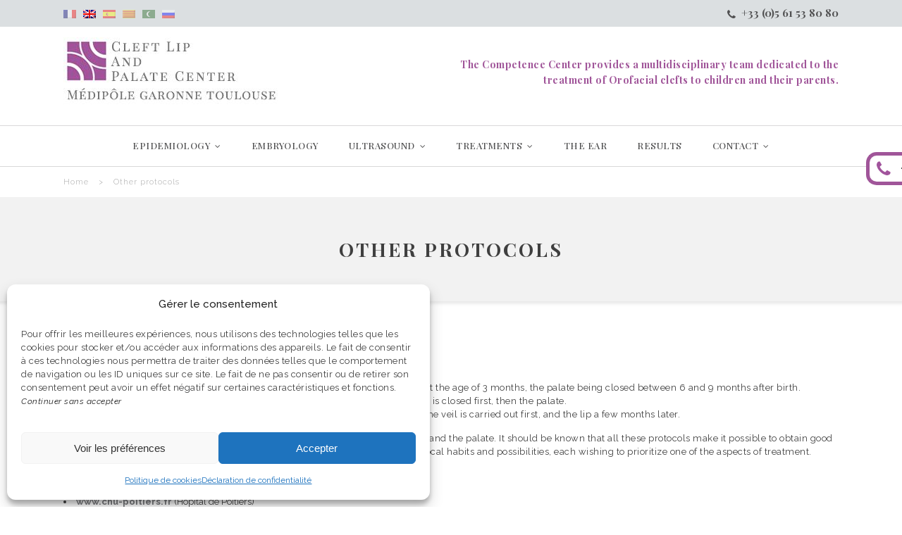

--- FILE ---
content_type: text/html; charset=UTF-8
request_url: https://www.fente-palatine.com/en/other-protocols/
body_size: 17945
content:
	<!DOCTYPE html>
<html lang="en-US">
<head>
	<meta charset="UTF-8" />
	
	<title>Fentes Palatines |   Other protocols</title><link rel="preload" as="style" href="https://fonts.googleapis.com/css?family=Raleway%3A100%2C200%2C300%2C400%2C500%2C600%2C700%2C800%2C900%2C300italic%2C400italic%2C700italic%7CPlayfair%20Display%3A100%2C200%2C300%2C400%2C500%2C600%2C700%2C800%2C900%2C300italic%2C400italic%2C700italic%7CLato%3A100%2C200%2C300%2C400%2C500%2C600%2C700%2C800%2C900%2C300italic%2C400italic%2C700italic&#038;subset=latin%2Clatin-ext&#038;display=swap" /><link rel="stylesheet" href="https://fonts.googleapis.com/css?family=Raleway%3A100%2C200%2C300%2C400%2C500%2C600%2C700%2C800%2C900%2C300italic%2C400italic%2C700italic%7CPlayfair%20Display%3A100%2C200%2C300%2C400%2C500%2C600%2C700%2C800%2C900%2C300italic%2C400italic%2C700italic%7CLato%3A100%2C200%2C300%2C400%2C500%2C600%2C700%2C800%2C900%2C300italic%2C400italic%2C700italic&#038;subset=latin%2Clatin-ext&#038;display=swap" media="print" onload="this.media='all'" /><noscript><link rel="stylesheet" href="https://fonts.googleapis.com/css?family=Raleway%3A100%2C200%2C300%2C400%2C500%2C600%2C700%2C800%2C900%2C300italic%2C400italic%2C700italic%7CPlayfair%20Display%3A100%2C200%2C300%2C400%2C500%2C600%2C700%2C800%2C900%2C300italic%2C400italic%2C700italic%7CLato%3A100%2C200%2C300%2C400%2C500%2C600%2C700%2C800%2C900%2C300italic%2C400italic%2C700italic&#038;subset=latin%2Clatin-ext&#038;display=swap" /></noscript>

	
			
						<meta name="viewport" content="width=device-width,initial-scale=1,user-scalable=no">
		
	<link rel="profile" href="http://gmpg.org/xfn/11" />
	<link rel="pingback" href="https://www.fente-palatine.com/xmlrpc.php" />
            <link rel="shortcut icon" type="image/x-icon" href="https://www.fente-palatine.com/wp-content/uploads/2018/05/favicon.ico">
        <link rel="apple-touch-icon" href="https://www.fente-palatine.com/wp-content/uploads/2018/05/favicon.ico"/>
    	
<script type="application/javascript">var QodeAjaxUrl = "https://www.fente-palatine.com/wp-admin/admin-ajax.php"</script><meta name='robots' content='max-image-preview:large' />
	<style>img:is([sizes="auto" i], [sizes^="auto," i]) { contain-intrinsic-size: 3000px 1500px }</style>
	<link rel="alternate" hreflang="fr" href="https://www.fente-palatine.com/autres-protocoles/" />
<link rel="alternate" hreflang="en" href="https://www.fente-palatine.com/en/other-protocols/" />
<link rel="alternate" hreflang="es" href="https://www.fente-palatine.com/es/15770-2/" />
<link rel="alternate" hreflang="ca" href="https://www.fente-palatine.com/ca/altres-protocols/" />
<link rel="alternate" hreflang="ar" href="https://www.fente-palatine.com/ar/%d8%a8%d8%b1%d9%88%d8%aa%d9%88%d9%83%d9%88%d9%84%d8%a7%d8%aa-%d8%a3%d8%ae%d8%b1%d9%89/" />
<link rel="alternate" hreflang="ru" href="https://www.fente-palatine.com/ru/%d0%b4%d1%80%d1%83%d0%b3%d0%b8%d0%b5-%d0%bf%d1%80%d0%be%d1%82%d0%be%d0%ba%d0%be%d0%bb%d1%8b/" />
<link rel="alternate" hreflang="x-default" href="https://www.fente-palatine.com/autres-protocoles/" />
<link rel='dns-prefetch' href='//www.google.com' />
<link href='https://fonts.gstatic.com' crossorigin rel='preconnect' />
<link rel="alternate" type="application/rss+xml" title="Fentes Palatines &raquo; Feed" href="https://www.fente-palatine.com/en/feed/" />
<link rel="alternate" type="application/rss+xml" title="Fentes Palatines &raquo; Comments Feed" href="https://www.fente-palatine.com/en/comments/feed/" />
<link rel="alternate" type="application/rss+xml" title="Fentes Palatines &raquo; Other protocols Comments Feed" href="https://www.fente-palatine.com/en/other-protocols/feed/" />
<style id='wp-emoji-styles-inline-css' type='text/css'>

	img.wp-smiley, img.emoji {
		display: inline !important;
		border: none !important;
		box-shadow: none !important;
		height: 1em !important;
		width: 1em !important;
		margin: 0 0.07em !important;
		vertical-align: -0.1em !important;
		background: none !important;
		padding: 0 !important;
	}
</style>
<link rel='stylesheet' id='wp-block-library-css' href='https://www.fente-palatine.com/wp-includes/css/dist/block-library/style.min.css' type='text/css' media='all' />
<style id='classic-theme-styles-inline-css' type='text/css'>
/*! This file is auto-generated */
.wp-block-button__link{color:#fff;background-color:#32373c;border-radius:9999px;box-shadow:none;text-decoration:none;padding:calc(.667em + 2px) calc(1.333em + 2px);font-size:1.125em}.wp-block-file__button{background:#32373c;color:#fff;text-decoration:none}
</style>
<style id='global-styles-inline-css' type='text/css'>
:root{--wp--preset--aspect-ratio--square: 1;--wp--preset--aspect-ratio--4-3: 4/3;--wp--preset--aspect-ratio--3-4: 3/4;--wp--preset--aspect-ratio--3-2: 3/2;--wp--preset--aspect-ratio--2-3: 2/3;--wp--preset--aspect-ratio--16-9: 16/9;--wp--preset--aspect-ratio--9-16: 9/16;--wp--preset--color--black: #000000;--wp--preset--color--cyan-bluish-gray: #abb8c3;--wp--preset--color--white: #ffffff;--wp--preset--color--pale-pink: #f78da7;--wp--preset--color--vivid-red: #cf2e2e;--wp--preset--color--luminous-vivid-orange: #ff6900;--wp--preset--color--luminous-vivid-amber: #fcb900;--wp--preset--color--light-green-cyan: #7bdcb5;--wp--preset--color--vivid-green-cyan: #00d084;--wp--preset--color--pale-cyan-blue: #8ed1fc;--wp--preset--color--vivid-cyan-blue: #0693e3;--wp--preset--color--vivid-purple: #9b51e0;--wp--preset--gradient--vivid-cyan-blue-to-vivid-purple: linear-gradient(135deg,rgba(6,147,227,1) 0%,rgb(155,81,224) 100%);--wp--preset--gradient--light-green-cyan-to-vivid-green-cyan: linear-gradient(135deg,rgb(122,220,180) 0%,rgb(0,208,130) 100%);--wp--preset--gradient--luminous-vivid-amber-to-luminous-vivid-orange: linear-gradient(135deg,rgba(252,185,0,1) 0%,rgba(255,105,0,1) 100%);--wp--preset--gradient--luminous-vivid-orange-to-vivid-red: linear-gradient(135deg,rgba(255,105,0,1) 0%,rgb(207,46,46) 100%);--wp--preset--gradient--very-light-gray-to-cyan-bluish-gray: linear-gradient(135deg,rgb(238,238,238) 0%,rgb(169,184,195) 100%);--wp--preset--gradient--cool-to-warm-spectrum: linear-gradient(135deg,rgb(74,234,220) 0%,rgb(151,120,209) 20%,rgb(207,42,186) 40%,rgb(238,44,130) 60%,rgb(251,105,98) 80%,rgb(254,248,76) 100%);--wp--preset--gradient--blush-light-purple: linear-gradient(135deg,rgb(255,206,236) 0%,rgb(152,150,240) 100%);--wp--preset--gradient--blush-bordeaux: linear-gradient(135deg,rgb(254,205,165) 0%,rgb(254,45,45) 50%,rgb(107,0,62) 100%);--wp--preset--gradient--luminous-dusk: linear-gradient(135deg,rgb(255,203,112) 0%,rgb(199,81,192) 50%,rgb(65,88,208) 100%);--wp--preset--gradient--pale-ocean: linear-gradient(135deg,rgb(255,245,203) 0%,rgb(182,227,212) 50%,rgb(51,167,181) 100%);--wp--preset--gradient--electric-grass: linear-gradient(135deg,rgb(202,248,128) 0%,rgb(113,206,126) 100%);--wp--preset--gradient--midnight: linear-gradient(135deg,rgb(2,3,129) 0%,rgb(40,116,252) 100%);--wp--preset--font-size--small: 13px;--wp--preset--font-size--medium: 20px;--wp--preset--font-size--large: 36px;--wp--preset--font-size--x-large: 42px;--wp--preset--spacing--20: 0.44rem;--wp--preset--spacing--30: 0.67rem;--wp--preset--spacing--40: 1rem;--wp--preset--spacing--50: 1.5rem;--wp--preset--spacing--60: 2.25rem;--wp--preset--spacing--70: 3.38rem;--wp--preset--spacing--80: 5.06rem;--wp--preset--shadow--natural: 6px 6px 9px rgba(0, 0, 0, 0.2);--wp--preset--shadow--deep: 12px 12px 50px rgba(0, 0, 0, 0.4);--wp--preset--shadow--sharp: 6px 6px 0px rgba(0, 0, 0, 0.2);--wp--preset--shadow--outlined: 6px 6px 0px -3px rgba(255, 255, 255, 1), 6px 6px rgba(0, 0, 0, 1);--wp--preset--shadow--crisp: 6px 6px 0px rgba(0, 0, 0, 1);}:where(.is-layout-flex){gap: 0.5em;}:where(.is-layout-grid){gap: 0.5em;}body .is-layout-flex{display: flex;}.is-layout-flex{flex-wrap: wrap;align-items: center;}.is-layout-flex > :is(*, div){margin: 0;}body .is-layout-grid{display: grid;}.is-layout-grid > :is(*, div){margin: 0;}:where(.wp-block-columns.is-layout-flex){gap: 2em;}:where(.wp-block-columns.is-layout-grid){gap: 2em;}:where(.wp-block-post-template.is-layout-flex){gap: 1.25em;}:where(.wp-block-post-template.is-layout-grid){gap: 1.25em;}.has-black-color{color: var(--wp--preset--color--black) !important;}.has-cyan-bluish-gray-color{color: var(--wp--preset--color--cyan-bluish-gray) !important;}.has-white-color{color: var(--wp--preset--color--white) !important;}.has-pale-pink-color{color: var(--wp--preset--color--pale-pink) !important;}.has-vivid-red-color{color: var(--wp--preset--color--vivid-red) !important;}.has-luminous-vivid-orange-color{color: var(--wp--preset--color--luminous-vivid-orange) !important;}.has-luminous-vivid-amber-color{color: var(--wp--preset--color--luminous-vivid-amber) !important;}.has-light-green-cyan-color{color: var(--wp--preset--color--light-green-cyan) !important;}.has-vivid-green-cyan-color{color: var(--wp--preset--color--vivid-green-cyan) !important;}.has-pale-cyan-blue-color{color: var(--wp--preset--color--pale-cyan-blue) !important;}.has-vivid-cyan-blue-color{color: var(--wp--preset--color--vivid-cyan-blue) !important;}.has-vivid-purple-color{color: var(--wp--preset--color--vivid-purple) !important;}.has-black-background-color{background-color: var(--wp--preset--color--black) !important;}.has-cyan-bluish-gray-background-color{background-color: var(--wp--preset--color--cyan-bluish-gray) !important;}.has-white-background-color{background-color: var(--wp--preset--color--white) !important;}.has-pale-pink-background-color{background-color: var(--wp--preset--color--pale-pink) !important;}.has-vivid-red-background-color{background-color: var(--wp--preset--color--vivid-red) !important;}.has-luminous-vivid-orange-background-color{background-color: var(--wp--preset--color--luminous-vivid-orange) !important;}.has-luminous-vivid-amber-background-color{background-color: var(--wp--preset--color--luminous-vivid-amber) !important;}.has-light-green-cyan-background-color{background-color: var(--wp--preset--color--light-green-cyan) !important;}.has-vivid-green-cyan-background-color{background-color: var(--wp--preset--color--vivid-green-cyan) !important;}.has-pale-cyan-blue-background-color{background-color: var(--wp--preset--color--pale-cyan-blue) !important;}.has-vivid-cyan-blue-background-color{background-color: var(--wp--preset--color--vivid-cyan-blue) !important;}.has-vivid-purple-background-color{background-color: var(--wp--preset--color--vivid-purple) !important;}.has-black-border-color{border-color: var(--wp--preset--color--black) !important;}.has-cyan-bluish-gray-border-color{border-color: var(--wp--preset--color--cyan-bluish-gray) !important;}.has-white-border-color{border-color: var(--wp--preset--color--white) !important;}.has-pale-pink-border-color{border-color: var(--wp--preset--color--pale-pink) !important;}.has-vivid-red-border-color{border-color: var(--wp--preset--color--vivid-red) !important;}.has-luminous-vivid-orange-border-color{border-color: var(--wp--preset--color--luminous-vivid-orange) !important;}.has-luminous-vivid-amber-border-color{border-color: var(--wp--preset--color--luminous-vivid-amber) !important;}.has-light-green-cyan-border-color{border-color: var(--wp--preset--color--light-green-cyan) !important;}.has-vivid-green-cyan-border-color{border-color: var(--wp--preset--color--vivid-green-cyan) !important;}.has-pale-cyan-blue-border-color{border-color: var(--wp--preset--color--pale-cyan-blue) !important;}.has-vivid-cyan-blue-border-color{border-color: var(--wp--preset--color--vivid-cyan-blue) !important;}.has-vivid-purple-border-color{border-color: var(--wp--preset--color--vivid-purple) !important;}.has-vivid-cyan-blue-to-vivid-purple-gradient-background{background: var(--wp--preset--gradient--vivid-cyan-blue-to-vivid-purple) !important;}.has-light-green-cyan-to-vivid-green-cyan-gradient-background{background: var(--wp--preset--gradient--light-green-cyan-to-vivid-green-cyan) !important;}.has-luminous-vivid-amber-to-luminous-vivid-orange-gradient-background{background: var(--wp--preset--gradient--luminous-vivid-amber-to-luminous-vivid-orange) !important;}.has-luminous-vivid-orange-to-vivid-red-gradient-background{background: var(--wp--preset--gradient--luminous-vivid-orange-to-vivid-red) !important;}.has-very-light-gray-to-cyan-bluish-gray-gradient-background{background: var(--wp--preset--gradient--very-light-gray-to-cyan-bluish-gray) !important;}.has-cool-to-warm-spectrum-gradient-background{background: var(--wp--preset--gradient--cool-to-warm-spectrum) !important;}.has-blush-light-purple-gradient-background{background: var(--wp--preset--gradient--blush-light-purple) !important;}.has-blush-bordeaux-gradient-background{background: var(--wp--preset--gradient--blush-bordeaux) !important;}.has-luminous-dusk-gradient-background{background: var(--wp--preset--gradient--luminous-dusk) !important;}.has-pale-ocean-gradient-background{background: var(--wp--preset--gradient--pale-ocean) !important;}.has-electric-grass-gradient-background{background: var(--wp--preset--gradient--electric-grass) !important;}.has-midnight-gradient-background{background: var(--wp--preset--gradient--midnight) !important;}.has-small-font-size{font-size: var(--wp--preset--font-size--small) !important;}.has-medium-font-size{font-size: var(--wp--preset--font-size--medium) !important;}.has-large-font-size{font-size: var(--wp--preset--font-size--large) !important;}.has-x-large-font-size{font-size: var(--wp--preset--font-size--x-large) !important;}
:where(.wp-block-post-template.is-layout-flex){gap: 1.25em;}:where(.wp-block-post-template.is-layout-grid){gap: 1.25em;}
:where(.wp-block-columns.is-layout-flex){gap: 2em;}:where(.wp-block-columns.is-layout-grid){gap: 2em;}
:root :where(.wp-block-pullquote){font-size: 1.5em;line-height: 1.6;}
</style>
<link data-minify="1" rel='stylesheet' id='rs-plugin-settings-css' href='https://www.fente-palatine.com/wp-content/cache/min/1/wp-content/plugins/revslider/public/assets/css/rs6.css?ver=1763760632' type='text/css' media='all' />
<style id='rs-plugin-settings-inline-css' type='text/css'>
#rs-demo-id {}
</style>
<link data-minify="1" rel='stylesheet' id='wp-postratings-css' href='https://www.fente-palatine.com/wp-content/cache/min/1/wp-content/plugins/wp-postratings/css/postratings-css.css?ver=1763760632' type='text/css' media='all' />
<link rel='stylesheet' id='wpml-legacy-horizontal-list-0-css' href='https://www.fente-palatine.com/wp-content/plugins/wpml-multilingual-cms/templates/language-switchers/legacy-list-horizontal/style.min.css' type='text/css' media='all' />
<link rel='stylesheet' id='cmplz-general-css' href='https://www.fente-palatine.com/wp-content/plugins/complianz-gdpr-premium/assets/css/cookieblocker.min.css' type='text/css' media='all' />
<link data-minify="1" rel='stylesheet' id='cms-navigation-style-base-css' href='https://www.fente-palatine.com/wp-content/cache/min/1/wp-content/plugins/wpml-cms-nav/res/css/cms-navigation-base.css?ver=1763760632' type='text/css' media='screen' />
<link data-minify="1" rel='stylesheet' id='cms-navigation-style-css' href='https://www.fente-palatine.com/wp-content/cache/min/1/wp-content/plugins/wpml-cms-nav/res/css/cms-navigation.css?ver=1763760632' type='text/css' media='screen' />
<link rel='stylesheet' id='default_style-css' href='https://www.fente-palatine.com/wp-content/themes/bridge/style.css' type='text/css' media='all' />
<link data-minify="1" rel='stylesheet' id='qode_font_awesome-css' href='https://www.fente-palatine.com/wp-content/cache/min/1/wp-content/themes/bridge/css/font-awesome/css/font-awesome.min.css?ver=1763760632' type='text/css' media='all' />
<link data-minify="1" rel='stylesheet' id='qode_font_elegant-css' href='https://www.fente-palatine.com/wp-content/cache/min/1/wp-content/themes/bridge/css/elegant-icons/style.min.css?ver=1763760632' type='text/css' media='all' />
<link data-minify="1" rel='stylesheet' id='qode_linea_icons-css' href='https://www.fente-palatine.com/wp-content/cache/min/1/wp-content/themes/bridge/css/linea-icons/style.css?ver=1763760632' type='text/css' media='all' />
<link data-minify="1" rel='stylesheet' id='qode_dripicons-css' href='https://www.fente-palatine.com/wp-content/cache/min/1/wp-content/themes/bridge/css/dripicons/dripicons.css?ver=1763760632' type='text/css' media='all' />
<link rel='stylesheet' id='stylesheet-css' href='https://www.fente-palatine.com/wp-content/themes/bridge/css/stylesheet.min.css' type='text/css' media='all' />
<style id='stylesheet-inline-css' type='text/css'>
 .page-id-15652.disabled_footer_top .footer_top_holder, .page-id-15652.disabled_footer_bottom .footer_bottom_holder { display: none;}


</style>
<link data-minify="1" rel='stylesheet' id='qode_print-css' href='https://www.fente-palatine.com/wp-content/cache/min/1/wp-content/themes/bridge/css/print.css?ver=1763760632' type='text/css' media='all' />
<link data-minify="1" rel='stylesheet' id='style_dynamic-css' href='https://www.fente-palatine.com/wp-content/cache/min/1/wp-content/themes/bridge/css/style_dynamic.css?ver=1763760632' type='text/css' media='all' />
<link rel='stylesheet' id='responsive-css' href='https://www.fente-palatine.com/wp-content/themes/bridge/css/responsive.min.css' type='text/css' media='all' />
<link data-minify="1" rel='stylesheet' id='style_dynamic_responsive-css' href='https://www.fente-palatine.com/wp-content/cache/min/1/wp-content/themes/bridge/css/style_dynamic_responsive.css?ver=1763760632' type='text/css' media='all' />
<link data-minify="1" rel='stylesheet' id='js_composer_front-css' href='https://www.fente-palatine.com/wp-content/cache/min/1/wp-content/plugins/js_composer/assets/css/js_composer.min.css?ver=1763760632' type='text/css' media='all' />
<link data-minify="1" rel='stylesheet' id='custom_css-css' href='https://www.fente-palatine.com/wp-content/cache/min/1/wp-content/themes/bridge/css/custom_css.css?ver=1763760632' type='text/css' media='all' />
<link data-minify="1" rel='stylesheet' id='childstyle-css' href='https://www.fente-palatine.com/wp-content/cache/min/1/wp-content/themes/bridge-child/style.css?ver=1763760632' type='text/css' media='all' />
<link data-minify="1" rel='stylesheet' id='childstyle2-css' href='https://www.fente-palatine.com/wp-content/cache/min/1/wp-content/themes/bridge-child/style2.css?ver=1763760632' type='text/css' media='all' />
<link data-minify="1" rel='stylesheet' id='responsivestyle-css' href='https://www.fente-palatine.com/wp-content/cache/min/1/wp-content/themes/bridge-child/responsive.css?ver=1763760632' type='text/css' media='all' />
<link data-minify="1" rel='stylesheet' id='commentsstyle-css' href='https://www.fente-palatine.com/wp-content/cache/min/1/wp-content/themes/bridge-child/comments.css?ver=1763760632' type='text/css' media='all' />
<link data-minify="1" rel='stylesheet' id='bxslider-styles-css' href='https://www.fente-palatine.com/wp-content/cache/min/1/wp-content/plugins/bxslider-wp/bxslider/jquery.bxslider.css?ver=1763760632' type='text/css' media='all' />
<script type="text/javascript" src="https://www.fente-palatine.com/wp-includes/js/jquery/jquery.min.js" id="jquery-core-js"></script>
<script type="text/javascript" src="https://www.fente-palatine.com/wp-includes/js/jquery/jquery-migrate.min.js" id="jquery-migrate-js"></script>
<script type="text/javascript" src="https://www.fente-palatine.com/wp-content/plugins/revslider/public/assets/js/rbtools.min.js" id="tp-tools-js"></script>
<script type="text/javascript" src="https://www.fente-palatine.com/wp-content/plugins/revslider/public/assets/js/rs6.min.js" id="revmin-js"></script>
<script data-minify="1" type="text/javascript" src="https://www.fente-palatine.com/wp-content/cache/min/1/wp-content/themes/bridge-child/js/jquery.validate.js?ver=1763760632" id="validate-js"></script>
<script data-minify="1" type="text/javascript" src="https://www.fente-palatine.com/wp-content/cache/min/1/wp-content/themes/bridge-child/js/KamiFlash.umd.js?ver=1763760632" id="kami_flash-js"></script>
<script data-minify="1" type="text/javascript" src="https://www.fente-palatine.com/wp-content/cache/min/1/wp-content/themes/bridge-child/script.js?ver=1763760632" id="child_theme_script_handle-js"></script>
<script type="text/javascript" src="https://www.fente-palatine.com/wp-content/plugins/bxslider-wp/bxslider/jquery.bxslider.min.js" id="bxslider-js"></script>
<script data-minify="1" type="text/javascript" src="https://www.fente-palatine.com/wp-content/cache/min/1/wp-content/plugins/bxslider-wp/js/initialize.js?ver=1763760632" id="bxslider-initialize-js"></script>
<link rel="https://api.w.org/" href="https://www.fente-palatine.com/en/wp-json/" /><link rel="alternate" title="JSON" type="application/json" href="https://www.fente-palatine.com/en/wp-json/wp/v2/pages/15652" /><link rel="EditURI" type="application/rsd+xml" title="RSD" href="https://www.fente-palatine.com/xmlrpc.php?rsd" />
<meta name="generator" content="WordPress 6.8.3" />
<link rel="canonical" href="https://www.fente-palatine.com/en/other-protocols/" />
<link rel='shortlink' href='https://www.fente-palatine.com/en/?p=15652' />
<link rel="alternate" title="oEmbed (JSON)" type="application/json+oembed" href="https://www.fente-palatine.com/en/wp-json/oembed/1.0/embed?url=https%3A%2F%2Fwww.fente-palatine.com%2Fen%2Fother-protocols%2F" />
<link rel="alternate" title="oEmbed (XML)" type="text/xml+oembed" href="https://www.fente-palatine.com/en/wp-json/oembed/1.0/embed?url=https%3A%2F%2Fwww.fente-palatine.com%2Fen%2Fother-protocols%2F&#038;format=xml" />
<meta name="generator" content="WPML ver:4.7.4 stt:5,8,1,4,46,2;" />
			<style>.cmplz-hidden {
					display: none !important;
				}</style><meta name="generator" content="Powered by WPBakery Page Builder - drag and drop page builder for WordPress."/>
<!--[if lte IE 9]><link rel="stylesheet" type="text/css" href="https://www.fente-palatine.com/wp-content/plugins/js_composer/assets/css/vc_lte_ie9.min.css" media="screen"><![endif]--><meta name="generator" content="Powered by Slider Revolution 6.2.1 - responsive, Mobile-Friendly Slider Plugin for WordPress with comfortable drag and drop interface." />
<script type="text/javascript">function setREVStartSize(e){			
			try {								
				var pw = document.getElementById(e.c).parentNode.offsetWidth,
					newh;
				pw = pw===0 || isNaN(pw) ? window.innerWidth : pw;
				e.tabw = e.tabw===undefined ? 0 : parseInt(e.tabw);
				e.thumbw = e.thumbw===undefined ? 0 : parseInt(e.thumbw);
				e.tabh = e.tabh===undefined ? 0 : parseInt(e.tabh);
				e.thumbh = e.thumbh===undefined ? 0 : parseInt(e.thumbh);
				e.tabhide = e.tabhide===undefined ? 0 : parseInt(e.tabhide);
				e.thumbhide = e.thumbhide===undefined ? 0 : parseInt(e.thumbhide);
				e.mh = e.mh===undefined || e.mh=="" || e.mh==="auto" ? 0 : parseInt(e.mh,0);		
				if(e.layout==="fullscreen" || e.l==="fullscreen") 						
					newh = Math.max(e.mh,window.innerHeight);				
				else{					
					e.gw = Array.isArray(e.gw) ? e.gw : [e.gw];
					for (var i in e.rl) if (e.gw[i]===undefined || e.gw[i]===0) e.gw[i] = e.gw[i-1];					
					e.gh = e.el===undefined || e.el==="" || (Array.isArray(e.el) && e.el.length==0)? e.gh : e.el;
					e.gh = Array.isArray(e.gh) ? e.gh : [e.gh];
					for (var i in e.rl) if (e.gh[i]===undefined || e.gh[i]===0) e.gh[i] = e.gh[i-1];
										
					var nl = new Array(e.rl.length),
						ix = 0,						
						sl;					
					e.tabw = e.tabhide>=pw ? 0 : e.tabw;
					e.thumbw = e.thumbhide>=pw ? 0 : e.thumbw;
					e.tabh = e.tabhide>=pw ? 0 : e.tabh;
					e.thumbh = e.thumbhide>=pw ? 0 : e.thumbh;					
					for (var i in e.rl) nl[i] = e.rl[i]<window.innerWidth ? 0 : e.rl[i];
					sl = nl[0];									
					for (var i in nl) if (sl>nl[i] && nl[i]>0) { sl = nl[i]; ix=i;}															
					var m = pw>(e.gw[ix]+e.tabw+e.thumbw) ? 1 : (pw-(e.tabw+e.thumbw)) / (e.gw[ix]);					

					newh =  (e.type==="carousel" && e.justify==="true" ? e.gh[ix] : (e.gh[ix] * m)) + (e.tabh + e.thumbh);
				}			
				
				if(window.rs_init_css===undefined) window.rs_init_css = document.head.appendChild(document.createElement("style"));					
				document.getElementById(e.c).height = newh;
				window.rs_init_css.innerHTML += "#"+e.c+"_wrapper { height: "+newh+"px }";				
			} catch(e){
				console.log("Failure at Presize of Slider:" + e)
			}					   
		  };</script>
<noscript><style type="text/css"> .wpb_animate_when_almost_visible { opacity: 1; }</style></noscript><noscript><style id="rocket-lazyload-nojs-css">.rll-youtube-player, [data-lazy-src]{display:none !important;}</style></noscript></head>

<body data-cmplz=1 class="wp-singular page-template page-template-full_width page-template-full_width-php page page-id-15652 wp-theme-bridge wp-child-theme-bridge-child  qode-title-hidden qode-child-theme-ver-1.0.0 qode-theme-ver-13.7 qode-theme-bridge wpb-js-composer js-comp-ver-5.6 vc_responsive" itemscope itemtype="http://schema.org/WebPage">



	<div class="ajax_loader"><div class="ajax_loader_1"><div class="pulse"></div></div></div>
	
<div class="wrapper">
	<div class="wrapper_inner">

    <div class="top-header">
        <div class="container">
            <div class="container_inner">
                <div class="top-header__languages">
                    <li id="icl_lang_sel_widget-2" class="widget widget_icl_lang_sel_widget">
<div class="wpml-ls-sidebars-header_bottom_right wpml-ls wpml-ls-legacy-list-horizontal">
	<ul><li class="wpml-ls-slot-header_bottom_right wpml-ls-item wpml-ls-item-fr wpml-ls-first-item wpml-ls-item-legacy-list-horizontal">
				<a href="https://www.fente-palatine.com/autres-protocoles/" class="wpml-ls-link">
                                <img width="18" height="12"
            class="wpml-ls-flag"
            src="data:image/svg+xml,%3Csvg%20xmlns='http://www.w3.org/2000/svg'%20viewBox='0%200%2018%2012'%3E%3C/svg%3E"
            alt="French"
            
            
    data-lazy-src="https://www.fente-palatine.com/wp-content/plugins/wpml-multilingual-cms/res/flags/fr.png" /><noscript><img width="18" height="12"
            class="wpml-ls-flag"
            src="https://www.fente-palatine.com/wp-content/plugins/wpml-multilingual-cms/res/flags/fr.png"
            alt="French"
            
            
    /></noscript></a>
			</li><li class="wpml-ls-slot-header_bottom_right wpml-ls-item wpml-ls-item-en wpml-ls-current-language wpml-ls-item-legacy-list-horizontal">
				<a href="https://www.fente-palatine.com/en/other-protocols/" class="wpml-ls-link">
                                <img width="18" height="12"
            class="wpml-ls-flag"
            src="data:image/svg+xml,%3Csvg%20xmlns='http://www.w3.org/2000/svg'%20viewBox='0%200%2018%2012'%3E%3C/svg%3E"
            alt="English"
            
            
    data-lazy-src="https://www.fente-palatine.com/wp-content/plugins/wpml-multilingual-cms/res/flags/en.png" /><noscript><img width="18" height="12"
            class="wpml-ls-flag"
            src="https://www.fente-palatine.com/wp-content/plugins/wpml-multilingual-cms/res/flags/en.png"
            alt="English"
            
            
    /></noscript></a>
			</li><li class="wpml-ls-slot-header_bottom_right wpml-ls-item wpml-ls-item-es wpml-ls-item-legacy-list-horizontal">
				<a href="https://www.fente-palatine.com/es/15770-2/" class="wpml-ls-link">
                                <img width="18" height="12"
            class="wpml-ls-flag"
            src="data:image/svg+xml,%3Csvg%20xmlns='http://www.w3.org/2000/svg'%20viewBox='0%200%2018%2012'%3E%3C/svg%3E"
            alt="Spanish"
            
            
    data-lazy-src="https://www.fente-palatine.com/wp-content/plugins/wpml-multilingual-cms/res/flags/es.png" /><noscript><img width="18" height="12"
            class="wpml-ls-flag"
            src="https://www.fente-palatine.com/wp-content/plugins/wpml-multilingual-cms/res/flags/es.png"
            alt="Spanish"
            
            
    /></noscript></a>
			</li><li class="wpml-ls-slot-header_bottom_right wpml-ls-item wpml-ls-item-ca wpml-ls-item-legacy-list-horizontal">
				<a href="https://www.fente-palatine.com/ca/altres-protocols/" class="wpml-ls-link">
                                <img width="18" height="12"
            class="wpml-ls-flag"
            src="data:image/svg+xml,%3Csvg%20xmlns='http://www.w3.org/2000/svg'%20viewBox='0%200%2018%2012'%3E%3C/svg%3E"
            alt="Catalan"
            
            
    data-lazy-src="https://www.fente-palatine.com/wp-content/plugins/wpml-multilingual-cms/res/flags/ca.png" /><noscript><img width="18" height="12"
            class="wpml-ls-flag"
            src="https://www.fente-palatine.com/wp-content/plugins/wpml-multilingual-cms/res/flags/ca.png"
            alt="Catalan"
            
            
    /></noscript></a>
			</li><li class="wpml-ls-slot-header_bottom_right wpml-ls-item wpml-ls-item-ar wpml-ls-item-legacy-list-horizontal">
				<a href="https://www.fente-palatine.com/ar/%d8%a8%d8%b1%d9%88%d8%aa%d9%88%d9%83%d9%88%d9%84%d8%a7%d8%aa-%d8%a3%d8%ae%d8%b1%d9%89/" class="wpml-ls-link">
                                <img width="18" height="12"
            class="wpml-ls-flag"
            src="data:image/svg+xml,%3Csvg%20xmlns='http://www.w3.org/2000/svg'%20viewBox='0%200%2018%2012'%3E%3C/svg%3E"
            alt="Arabic"
            
            
    data-lazy-src="https://www.fente-palatine.com/wp-content/uploads/flags/ar-lang.png" /><noscript><img width="18" height="12"
            class="wpml-ls-flag"
            src="https://www.fente-palatine.com/wp-content/uploads/flags/ar-lang.png"
            alt="Arabic"
            
            
    /></noscript></a>
			</li><li class="wpml-ls-slot-header_bottom_right wpml-ls-item wpml-ls-item-ru wpml-ls-last-item wpml-ls-item-legacy-list-horizontal">
				<a href="https://www.fente-palatine.com/ru/%d0%b4%d1%80%d1%83%d0%b3%d0%b8%d0%b5-%d0%bf%d1%80%d0%be%d1%82%d0%be%d0%ba%d0%be%d0%bb%d1%8b/" class="wpml-ls-link">
                                <img width="18" height="12"
            class="wpml-ls-flag"
            src="data:image/svg+xml,%3Csvg%20xmlns='http://www.w3.org/2000/svg'%20viewBox='0%200%2018%2012'%3E%3C/svg%3E"
            alt="Russian"
            
            
    data-lazy-src="https://www.fente-palatine.com/wp-content/plugins/wpml-multilingual-cms/res/flags/ru.png" /><noscript><img width="18" height="12"
            class="wpml-ls-flag"
            src="https://www.fente-palatine.com/wp-content/plugins/wpml-multilingual-cms/res/flags/ru.png"
            alt="Russian"
            
            
    /></noscript></a>
			</li></ul>
</div>
</li>
                </div>
                <div class="top-header__phone">
                    <a href="tel:+33561538080"><i class="fa fa-phone"></i>+33 (0)5 61 53 80 80</a>
                </div>
            </div>
        </div>
    </div>
       

    
    <!-- Google Analytics start -->
        <!-- Google Analytics end -->

	<header class="page_header">
    <div class="header_inner clearfix">
                <div class="header_top_bottom_holder">
            
            <div class="header_bottom clearfix" style='' >
                                <div class="container">
                    <div class="container_inner clearfix">
                                                    
                            <div class="header_inner_left">
                                                                                                <div class="logo_wrapper">
                                    <div class="q_logo">
                                        <a itemprop="url" href="https://www.fente-palatine.com/en/" style="visibility: visible;">
                                                                                                                                        <img width="316" height="95" itemprop="image" class="normal" src="data:image/svg+xml,%3Csvg%20xmlns='http://www.w3.org/2000/svg'%20viewBox='0%200%20316%2095'%3E%3C/svg%3E" alt="Centre de Compétence des Fentes Labiopalatines - Toulouse" data-lazy-src="https://www.fente-palatine.com/wp-content/uploads/2018/03/fentes-palatine-logo-couleur-en.jpg"><noscript><img width="316" height="95" itemprop="image" class="normal" src="https://www.fente-palatine.com/wp-content/uploads/2018/03/fentes-palatine-logo-couleur-en.jpg" alt="Centre de Compétence des Fentes Labiopalatines - Toulouse"></noscript>
                                                                                    </a>
                                    </div>
                                </div>


                                                            </div>
                                                                    <div class="header_inner_right">
                                        <div class="side_menu_button_wrapper right">
                                                                                            <div class="header_bottom_right_widget_holder"><div class="header_bottom_widget widget_text">			<div class="textwidget"><p class="accroche">The Competence Center provides a multidisciplinary team dedicated to the treatment of Orofacial clefts to children and their parents.</p>
</div>
		</div></div>
                                                                                                                                </div>
                                    </div>
                                
                                
                                                                
                                                                                        </div>
                    </div>
                                    </div>
                
                	<div class="mobile_menu_button">
		<div class="icon-menu-button">
			<span class="icon-bar"></span>
			<span class="icon-bar"></span>
			<span class="icon-bar"></span>
		</div>
		<div class="txt-menu-button">
			Menu		</div>
	</div>
                <nav class="main_menu drop_down center">
                    <ul id="menu-menu-principal" class="container_inner"><li id="nav-menu-item-15657" class="menu-item menu-item-type-post_type menu-item-object-page menu-item-has-children  has_sub narrow"><a href="https://www.fente-palatine.com/en/epidemiology/" class=""><i class="menu_icon blank fa"></i><span>Epidemiology</span><span class="plus"></span></a>
<div class="second"><div class="inner"><ul>
	<li id="nav-menu-item-15658" class="menu-item menu-item-type-post_type menu-item-object-page "><a href="https://www.fente-palatine.com/en/epidemiology/cleft-lips/" class=""><i class="menu_icon blank fa"></i><span>Cleft lips</span><span class="plus"></span></a></li>
	<li id="nav-menu-item-15659" class="menu-item menu-item-type-post_type menu-item-object-page "><a href="https://www.fente-palatine.com/en/epidemiology/orofacial-clefts/" class=""><i class="menu_icon blank fa"></i><span>Orofacial clefts</span><span class="plus"></span></a></li>
	<li id="nav-menu-item-15660" class="menu-item menu-item-type-post_type menu-item-object-page "><a href="https://www.fente-palatine.com/en/epidemiology/cleft-palates/" class=""><i class="menu_icon blank fa"></i><span>Cleft palates</span><span class="plus"></span></a></li>
</ul></div></div>
</li>
<li id="nav-menu-item-15661" class="menu-item menu-item-type-post_type menu-item-object-page  narrow"><a href="https://www.fente-palatine.com/en/embryology/" class=""><i class="menu_icon blank fa"></i><span>Embryology</span><span class="plus"></span></a></li>
<li id="nav-menu-item-15664" class="menu-item menu-item-type-post_type menu-item-object-page menu-item-has-children  has_sub narrow"><a href="https://www.fente-palatine.com/en/ultrasound/" class=""><i class="menu_icon blank fa"></i><span>Ultrasound</span><span class="plus"></span></a>
<div class="second"><div class="inner"><ul>
	<li id="nav-menu-item-15665" class="menu-item menu-item-type-post_type menu-item-object-page "><a href="https://www.fente-palatine.com/en/ultrasound/2d-ultrasound/" class=""><i class="menu_icon blank fa"></i><span>2D ultrasound</span><span class="plus"></span></a></li>
	<li id="nav-menu-item-15666" class="menu-item menu-item-type-post_type menu-item-object-page "><a href="https://www.fente-palatine.com/en/ultrasound/3d-ultrasound/" class=""><i class="menu_icon blank fa"></i><span>3D ultrasound</span><span class="plus"></span></a></li>
	<li id="nav-menu-item-15667" class="menu-item menu-item-type-post_type menu-item-object-page "><a href="https://www.fente-palatine.com/en/ultrasound/4d-ultrasound/" class=""><i class="menu_icon blank fa"></i><span>4D ultrasound</span><span class="plus"></span></a></li>
	<li id="nav-menu-item-15953" class="menu-item menu-item-type-post_type menu-item-object-page "><a href="https://www.fente-palatine.com/en/ultrasound/consequences-of-early-diagnosis/" class=""><i class="menu_icon blank fa"></i><span>Consequences of early diagnosis</span><span class="plus"></span></a></li>
</ul></div></div>
</li>
<li id="nav-menu-item-16038" class="menu-item menu-item-type-custom menu-item-object-custom menu-item-has-children  has_sub narrow"><a href="#" class=" no_link" style="cursor: default;" onclick="JavaScript: return false;"><i class="menu_icon blank fa"></i><span>Treatments</span><span class="plus"></span></a>
<div class="second"><div class="inner"><ul>
	<li id="nav-menu-item-15675" class="menu-item menu-item-type-post_type menu-item-object-page "><a href="https://www.fente-palatine.com/en/nostril-shaper/" class=""><i class="menu_icon blank fa"></i><span>Nostril shaper</span><span class="plus"></span></a></li>
	<li id="nav-menu-item-15672" class="menu-item menu-item-type-post_type menu-item-object-page "><a href="https://www.fente-palatine.com/en/the-lip/" class=""><i class="menu_icon blank fa"></i><span>The lip</span><span class="plus"></span></a></li>
	<li id="nav-menu-item-15673" class="menu-item menu-item-type-post_type menu-item-object-page "><a href="https://www.fente-palatine.com/en/the-palate/" class=""><i class="menu_icon blank fa"></i><span>The palate</span><span class="plus"></span></a></li>
	<li id="nav-menu-item-15674" class="menu-item menu-item-type-post_type menu-item-object-page "><a href="https://www.fente-palatine.com/en/pierre-robins-syndrome/" class=""><i class="menu_icon blank fa"></i><span>Pierre Robin&#8217;s syndrome</span><span class="plus"></span></a></li>
</ul></div></div>
</li>
<li id="nav-menu-item-15676" class="menu-item menu-item-type-post_type menu-item-object-page  narrow"><a href="https://www.fente-palatine.com/en/the-ear/" class=""><i class="menu_icon blank fa"></i><span>The ear</span><span class="plus"></span></a></li>
<li id="nav-menu-item-15677" class="menu-item menu-item-type-post_type menu-item-object-page  narrow"><a href="https://www.fente-palatine.com/en/results/" class=""><i class="menu_icon blank fa"></i><span>Results</span><span class="plus"></span></a></li>
<li id="nav-menu-item-15682" class="menu-item menu-item-type-post_type menu-item-object-page menu-item-has-children  has_sub narrow"><a href="https://www.fente-palatine.com/en/contact-the-center/" class=""><i class="menu_icon blank fa"></i><span>Contact</span><span class="plus"></span></a>
<div class="second"><div class="inner"><ul>
	<li id="nav-menu-item-15683" class="menu-item menu-item-type-post_type menu-item-object-page "><a href="https://www.fente-palatine.com/en/contact-the-center/" class=""><i class="menu_icon blank fa"></i><span>Contact the Center</span><span class="plus"></span></a></li>
	<li id="nav-menu-item-15684" class="menu-item menu-item-type-post_type menu-item-object-page "><a href="https://www.fente-palatine.com/en/contact-the-center/multidisciplinary-team/" class=""><i class="menu_icon blank fa"></i><span>Multidisciplinary team</span><span class="plus"></span></a></li>
</ul></div></div>
</li>
</ul>                </nav>
                <nav class="mobile_menu">
	<ul id="menu-menu-principal-1" class=""><li id="mobile-menu-item-15657" class="menu-item menu-item-type-post_type menu-item-object-page menu-item-has-children  has_sub"><a href="https://www.fente-palatine.com/en/epidemiology/" class=""><span>Epidemiology</span></a><span class="mobile_arrow"><i class="fa fa-angle-right"></i><i class="fa fa-angle-down"></i></span>
<ul class="sub_menu">
	<li id="mobile-menu-item-15658" class="menu-item menu-item-type-post_type menu-item-object-page "><a href="https://www.fente-palatine.com/en/epidemiology/cleft-lips/" class=""><span>Cleft lips</span></a><span class="mobile_arrow"><i class="fa fa-angle-right"></i><i class="fa fa-angle-down"></i></span></li>
	<li id="mobile-menu-item-15659" class="menu-item menu-item-type-post_type menu-item-object-page "><a href="https://www.fente-palatine.com/en/epidemiology/orofacial-clefts/" class=""><span>Orofacial clefts</span></a><span class="mobile_arrow"><i class="fa fa-angle-right"></i><i class="fa fa-angle-down"></i></span></li>
	<li id="mobile-menu-item-15660" class="menu-item menu-item-type-post_type menu-item-object-page "><a href="https://www.fente-palatine.com/en/epidemiology/cleft-palates/" class=""><span>Cleft palates</span></a><span class="mobile_arrow"><i class="fa fa-angle-right"></i><i class="fa fa-angle-down"></i></span></li>
</ul>
</li>
<li id="mobile-menu-item-15661" class="menu-item menu-item-type-post_type menu-item-object-page "><a href="https://www.fente-palatine.com/en/embryology/" class=""><span>Embryology</span></a><span class="mobile_arrow"><i class="fa fa-angle-right"></i><i class="fa fa-angle-down"></i></span></li>
<li id="mobile-menu-item-15664" class="menu-item menu-item-type-post_type menu-item-object-page menu-item-has-children  has_sub"><a href="https://www.fente-palatine.com/en/ultrasound/" class=""><span>Ultrasound</span></a><span class="mobile_arrow"><i class="fa fa-angle-right"></i><i class="fa fa-angle-down"></i></span>
<ul class="sub_menu">
	<li id="mobile-menu-item-15665" class="menu-item menu-item-type-post_type menu-item-object-page "><a href="https://www.fente-palatine.com/en/ultrasound/2d-ultrasound/" class=""><span>2D ultrasound</span></a><span class="mobile_arrow"><i class="fa fa-angle-right"></i><i class="fa fa-angle-down"></i></span></li>
	<li id="mobile-menu-item-15666" class="menu-item menu-item-type-post_type menu-item-object-page "><a href="https://www.fente-palatine.com/en/ultrasound/3d-ultrasound/" class=""><span>3D ultrasound</span></a><span class="mobile_arrow"><i class="fa fa-angle-right"></i><i class="fa fa-angle-down"></i></span></li>
	<li id="mobile-menu-item-15667" class="menu-item menu-item-type-post_type menu-item-object-page "><a href="https://www.fente-palatine.com/en/ultrasound/4d-ultrasound/" class=""><span>4D ultrasound</span></a><span class="mobile_arrow"><i class="fa fa-angle-right"></i><i class="fa fa-angle-down"></i></span></li>
	<li id="mobile-menu-item-15953" class="menu-item menu-item-type-post_type menu-item-object-page "><a href="https://www.fente-palatine.com/en/ultrasound/consequences-of-early-diagnosis/" class=""><span>Consequences of early diagnosis</span></a><span class="mobile_arrow"><i class="fa fa-angle-right"></i><i class="fa fa-angle-down"></i></span></li>
</ul>
</li>
<li id="mobile-menu-item-16038" class="menu-item menu-item-type-custom menu-item-object-custom menu-item-has-children  has_sub"><span>Treatments</span><span class="mobile_arrow"><i class="fa fa-angle-right"></i><i class="fa fa-angle-down"></i></span>
<ul class="sub_menu">
	<li id="mobile-menu-item-15675" class="menu-item menu-item-type-post_type menu-item-object-page "><a href="https://www.fente-palatine.com/en/nostril-shaper/" class=""><span>Nostril shaper</span></a><span class="mobile_arrow"><i class="fa fa-angle-right"></i><i class="fa fa-angle-down"></i></span></li>
	<li id="mobile-menu-item-15672" class="menu-item menu-item-type-post_type menu-item-object-page "><a href="https://www.fente-palatine.com/en/the-lip/" class=""><span>The lip</span></a><span class="mobile_arrow"><i class="fa fa-angle-right"></i><i class="fa fa-angle-down"></i></span></li>
	<li id="mobile-menu-item-15673" class="menu-item menu-item-type-post_type menu-item-object-page "><a href="https://www.fente-palatine.com/en/the-palate/" class=""><span>The palate</span></a><span class="mobile_arrow"><i class="fa fa-angle-right"></i><i class="fa fa-angle-down"></i></span></li>
	<li id="mobile-menu-item-15674" class="menu-item menu-item-type-post_type menu-item-object-page "><a href="https://www.fente-palatine.com/en/pierre-robins-syndrome/" class=""><span>Pierre Robin&#8217;s syndrome</span></a><span class="mobile_arrow"><i class="fa fa-angle-right"></i><i class="fa fa-angle-down"></i></span></li>
</ul>
</li>
<li id="mobile-menu-item-15676" class="menu-item menu-item-type-post_type menu-item-object-page "><a href="https://www.fente-palatine.com/en/the-ear/" class=""><span>The ear</span></a><span class="mobile_arrow"><i class="fa fa-angle-right"></i><i class="fa fa-angle-down"></i></span></li>
<li id="mobile-menu-item-15677" class="menu-item menu-item-type-post_type menu-item-object-page "><a href="https://www.fente-palatine.com/en/results/" class=""><span>Results</span></a><span class="mobile_arrow"><i class="fa fa-angle-right"></i><i class="fa fa-angle-down"></i></span></li>
<li id="mobile-menu-item-15682" class="menu-item menu-item-type-post_type menu-item-object-page menu-item-has-children  has_sub"><a href="https://www.fente-palatine.com/en/contact-the-center/" class=""><span>Contact</span></a><span class="mobile_arrow"><i class="fa fa-angle-right"></i><i class="fa fa-angle-down"></i></span>
<ul class="sub_menu">
	<li id="mobile-menu-item-15683" class="menu-item menu-item-type-post_type menu-item-object-page "><a href="https://www.fente-palatine.com/en/contact-the-center/" class=""><span>Contact the Center</span></a><span class="mobile_arrow"><i class="fa fa-angle-right"></i><i class="fa fa-angle-down"></i></span></li>
	<li id="mobile-menu-item-15684" class="menu-item menu-item-type-post_type menu-item-object-page "><a href="https://www.fente-palatine.com/en/contact-the-center/multidisciplinary-team/" class=""><span>Multidisciplinary team</span></a><span class="mobile_arrow"><i class="fa fa-angle-right"></i><i class="fa fa-angle-down"></i></span></li>
</ul>
</li>
</ul></nav>
            </div>
        </div>
</header>	<a id="back_to_top" href="#">
        <span class="fa-stack">
            <i class="qode_icon_font_awesome fa fa-arrow-up " ></i>        </span>
	</a>
	
	
    
    
    <div class="content content_top_margin_none">
        <div class="content_inner  ">
    						<div class="title_outer title_without_animation"    data-height="200">
		<div class="title title_size_small  position_left " style="height:200px;">
			<div class="title_holder"  style="padding-top:100px;height:100px;">
				<div class="container">
					<div class="container_inner clearfix">
							<div class="title_subtitle_holder" >
																	<div class="breadcrumb" > <div class="breadcrumbs"><div itemprop="breadcrumb" class="breadcrumbs_inner"><a href="https://www.fente-palatine.com/en/">Home</a><span class="delimiter">&nbsp;>&nbsp;</span><span class="current">Other protocols</span></div></div></div>
															</div>
                        </div>
					</div>
				</div>
			</div>
		</div>
	</div>
			<div class="full_width">
	<div class="full_width_inner" >
										<div      class="vc_row wpb_row section vc_row-fluid  box-title-top" style=' text-align:left;'><div class=" full_section_inner clearfix"><div class="wpb_column vc_column_container vc_col-sm-12"><div class="vc_column-inner"><div class="wpb_wrapper">
	<div class="wpb_text_column wpb_content_element ">
		<div class="wpb_wrapper">
			<h1 style="text-align: center;">Other protocols</h1>

		</div> 
	</div> </div></div></div></div></div><div      class="vc_row wpb_row section vc_row-fluid  grid_section" style=' text-align:left;'><div class=" section_inner clearfix"><div class='section_inner_margin clearfix'><div class="wpb_column vc_column_container vc_col-sm-12"><div class="vc_column-inner"><div class="wpb_wrapper">
	<div class="wpb_text_column wpb_content_element  content-style">
		<div class="wpb_wrapper">
			<p><strong>Some teams in France propose different therapeutic protocols :</strong></p>
<p>By the chosen surgical technique for the repair of the lip or the palate.<br />
By the operating calendar, the labial repair can be performed from birth or only at the age of 3 months, the palate being closed between 6 and 9 months after birth.<br />
By the choice of the succession of the interventions, in the classic protocol, the lip is closed first, then the palate.<br />
In the so-called &#8220;inverted&#8221; protocol (described by Dr. René Malek) the closing of the veil is carried out first, and the lip a few months later.</p>
<p>Finally, some teams favor a single operating time associating the repair of the lip and the palate. It should be known that all these protocols make it possible to obtain good functional and aesthetic results. The choice of a treatment protocol depends on local habits and possibilities, each wishing to prioritize one of the aspects of treatment.</p>
<p><strong>Other websites of Palio cleft treatment centers :</strong></p>
<ul>
<li><a href="http://www.chu-poitiers.fr/">www.chu-poitiers.fr</a> (Hôpital de Poitiers)</li>
<li><a href="https://www.chu-tours.fr/">www.chu-tours.fr</a> (Hôpital de Tours)</li>
<li><a href="https://cleft-palate.com/">www.flmp.ch</a> (Hôpital de Lausanne)</li>
<li>www.fente-labiale.org (Hôpital de Clermont-Ferrand et association de parents)</li>
<li>www.chu-lyon.fr (Hôpital de Lyon)</li>
</ul>

		</div> 
	</div> </div></div></div></div></div></div>
					 										<div class="grid_section bloc-comment-full-width">
						<div class="section_inner">
						
<div class="container container_comments">
    <div class="comments_container">
				    </div>
		<div id="respond" class="comment-respond">
		<div class="comment_form_header"><p class="comment_form_title"> <small><a rel="nofollow" id="cancel-comment-reply-link" href="/en/other-protocols/#respond" style="display:none;">Cancel reply</a></small><form action="https://www.fente-palatine.com/wp-comments-post.php" method="post" id="comment-form" class="comment-form">
	<div class="input-control flex-box">
	
	<textarea id="comment" name="comment" class="form-control" cols="10" rows="1"  aria_required="true"></textarea>
	<label class="place-holder"> Commentaire * </label>
	</div>
	<input name="wpml_language_code" type="hidden" value="en" /><div class="input-control flex-box">
			<textarea type="text" id="author" name="author" rows="1" cols="10" class="form-control" aria_required="true"></textarea>
			<label class="place-holder">First name *</label>
			</div>
<p class="form-submit"><button name="submit" type="submit" id="submit_comment" class="submit"><span>Envoyer</span></button> <input type='hidden' name='comment_post_ID' value='15652' id='comment_post_ID' />
<input type='hidden' name='comment_parent' id='comment_parent' value='0' />
</p><p style="display: none;"><input type="hidden" id="akismet_comment_nonce" name="akismet_comment_nonce" value="485cb20c96" /></p><p style="display: none !important;" class="akismet-fields-container" data-prefix="ak_"><label>&#916;<textarea name="ak_hp_textarea" cols="45" rows="8" maxlength="100"></textarea></label><input type="hidden" id="ak_js_1" name="ak_js" value="123"/><script>document.getElementById( "ak_js_1" ).setAttribute( "value", ( new Date() ).getTime() );</script></p></form>	</div><!-- #respond -->
	</div>						</div>  
					</div>	
					 
												</div>
	</div>	
					<div class="content_bottom" >
					</div>
				
	</div>
</div>



	<footer >
		<div class="footer_inner clearfix">
				<div class="footer_top_holder">
            			<div class="footer_top">
								<div class="container">
					<div class="container_inner">
																	<div class="four_columns clearfix">
								<div class="column1 footer_col1">
									<div class="column_inner">
										<div id="text-3" class="widget widget_text">			<div class="textwidget"><p>&lt;img class=&#8221;footer_logo&#8221; src=&#8221;http://www.fente-palatine.com/wp-content/uploads/2018/03/logo.jpg&#8221; width=&#8217;220&#8242; alt=&#8221;logo&#8221; /&gt;</p>
<div class="separator  transparent center  " style="margin-top: 12px;margin-bottom: 2px;"></div>

</div>
		</div>									</div>
								</div>
								<div class="column2 footer_col2">
									<div class="column_inner">
																			</div>
								</div>
								<div class="column3 footer_col3">
									<div class="column_inner">
										<div id="text-4" class="widget widget_text">			<div class="textwidget"><p>Consultation</p>
<p>Doctor Jacques Saboye</p>
<p><a href="https://www.google.com/maps/place/Docteur+Jacques+Saboye+-+Chirurgie+esth%C3%A9tique+et+plastique+%C3%A0+Toulouse/@43.5888095,1.4550751,17z/data=!3m1!4b1!4m5!3m4!1s0x0:0xf0405320ba6cd286!8m2!3d43.5888095!4d1.4572638" target="_blank" rel="noopener">54 Allées des Demoiselles &#8211; 31400 Toulouse</a></p>
<p>Tél: <a href="tel:+33561538080">+33(0)5 61 53 80 80</a></p>
<p><strong>Visit<a href="http://www.docteur-saboye.fr/" target="_blank" rel="noopener"> Doctor Jacques Saboye </a>website</strong></p>
</div>
		</div><div id="text-5" class="widget widget_text">			<div class="textwidget"><p>Hospitalization</p>
<p>Clinique Médipôle Garonne</p>
<p><a href="https://www.google.com/maps/place/Medipole+Garonne/@43.5635902,1.4242209,15z/data=!4m2!3m1!1s0x0:0xf99ea5efb79c7467?ved=2ahUKEwi-rtfSz7jgAhXnxoUKHWcRBuAQ_BIwDXoECAYQCA" target="_blank" rel="noopener">48, rue de Gironis &#8211; 311000 Toulouse</a></p>
<p>Tél: <a href="tel:+33561538080">+33(0)5 61 53 80 80</a></p>
</div>
		</div><div id="text-6" class="widget widget_text">			<div class="textwidget"></div>
		</div>									</div>
								</div>
								<div class="column4 footer_col4">
									<div class="column_inner">
																			</div>
								</div>
							</div>
															</div>
				</div>
								<div class="footer--menu">
					<div class="container">
						<div class="container_inner">
						<p class="footer--menu__title">Menu</p>
						<div class="menu-bottom-links-en-container"><ul id="menu-bottom-links-en" class="menu"><li id="menu-item-17338" class="menu-item menu-item-type-post_type menu-item-object-page menu-item-17338"><a href="https://www.fente-palatine.com/en/epidemiology/">Epidemiology</a></li>
<li id="menu-item-17337" class="menu-item menu-item-type-post_type menu-item-object-page menu-item-17337"><a href="https://www.fente-palatine.com/en/embryology/">Embryology</a></li>
<li id="menu-item-17340" class="menu-item menu-item-type-post_type menu-item-object-page menu-item-17340"><a href="https://www.fente-palatine.com/en/ultrasound/">Ultrasound</a></li>
<li id="menu-item-17345" class="menu-item menu-item-type-post_type menu-item-object-page menu-item-17345"><a href="https://www.fente-palatine.com/en/the-ear/">The ear</a></li>
<li id="menu-item-17339" class="menu-item menu-item-type-post_type menu-item-object-page menu-item-17339"><a href="https://www.fente-palatine.com/en/results/">Results</a></li>
<li id="menu-item-17341" class="menu-item menu-item-type-post_type menu-item-object-page menu-item-17341"><a href="https://www.fente-palatine.com/en/contact-the-center/">Contact the Center</a></li>
<li id="menu-item-17342" class="menu-item menu-item-type-post_type menu-item-object-page menu-item-17342"><a href="https://www.fente-palatine.com/en/humanitarian-missions/">Humanitarian missions</a></li>
<li id="menu-item-17344" class="menu-item menu-item-type-post_type menu-item-object-page current-menu-item page_item page-item-15652 current_page_item menu-item-17344"><a href="https://www.fente-palatine.com/en/other-protocols/" aria-current="page">Other protocols</a></li>
<li id="menu-item-17343" class="menu-item menu-item-type-post_type menu-item-object-page menu-item-17343"><a href="https://www.fente-palatine.com/en/organization-of-care-in-france/">Organization of care in France</a></li>
</ul></div>						</div>
					</div>
				</div>
			</div>
					</div>
							<div class="footer_bottom_holder">
                									<div class="footer_bottom">
				<a href="/?page_id=17045">Confidentiality policy</a><span>.</span><a href="http://www.fente-palatine.com/en/legal-notice/">Legal Notice</a><span>.</span><p>Copyrights : Fentes palatines 2019</p><span>.</span><p>Creation : </p><a href="https://www.antipodes-medical.com/" target="_blank">Antipodes Médical</a>			</div>
								</div>
				</div>
	</footer>
		
</div>
</div>


<a href="tel:0561538080" class="widget-phone">
	<div>
		<i class="fa fa-phone"></i>
		+33 (0)5 61 53 80 80
	</div>
</a>


<script type="speculationrules">
{"prefetch":[{"source":"document","where":{"and":[{"href_matches":"\/en\/*"},{"not":{"href_matches":["\/wp-*.php","\/wp-admin\/*","\/wp-content\/uploads\/*","\/wp-content\/*","\/wp-content\/plugins\/*","\/wp-content\/themes\/bridge-child\/*","\/wp-content\/themes\/bridge\/*","\/en\/*\\?(.+)"]}},{"not":{"selector_matches":"a[rel~=\"nofollow\"]"}},{"not":{"selector_matches":".no-prefetch, .no-prefetch a"}}]},"eagerness":"conservative"}]}
</script>

<!-- Consent Management powered by Complianz | GDPR/CCPA Cookie Consent https://wordpress.org/plugins/complianz-gdpr -->
<div id="cmplz-cookiebanner-container"><div class="cmplz-cookiebanner cmplz-hidden banner-10 bannière-a optin cmplz-bottom-left cmplz-categories-type-view-preferences" aria-modal="true" data-nosnippet="true" role="dialog" aria-live="polite" aria-labelledby="cmplz-header-10-optin" aria-describedby="cmplz-message-10-optin">
	<div class="cmplz-header">
		<div class="cmplz-logo"></div>
		<div class="cmplz-title" id="cmplz-header-10-optin">Gérer le consentement</div>
		<div class="cmplz-close" tabindex="0" role="button" aria-label="Close dialog">
			<svg aria-hidden="true" focusable="false" data-prefix="fas" data-icon="times" class="svg-inline--fa fa-times fa-w-11" role="img" xmlns="http://www.w3.org/2000/svg" viewBox="0 0 352 512"><path fill="currentColor" d="M242.72 256l100.07-100.07c12.28-12.28 12.28-32.19 0-44.48l-22.24-22.24c-12.28-12.28-32.19-12.28-44.48 0L176 189.28 75.93 89.21c-12.28-12.28-32.19-12.28-44.48 0L9.21 111.45c-12.28 12.28-12.28 32.19 0 44.48L109.28 256 9.21 356.07c-12.28 12.28-12.28 32.19 0 44.48l22.24 22.24c12.28 12.28 32.2 12.28 44.48 0L176 322.72l100.07 100.07c12.28 12.28 32.2 12.28 44.48 0l22.24-22.24c12.28-12.28 12.28-32.19 0-44.48L242.72 256z"></path></svg>
		</div>
	</div>

	<div class="cmplz-divider cmplz-divider-header"></div>
	<div class="cmplz-body">
		<div class="cmplz-message" id="cmplz-message-10-optin"><p>Pour offrir les meilleures expériences, nous utilisons des technologies telles que les cookies pour stocker et/ou accéder aux informations des appareils. Le fait de consentir à ces technologies nous permettra de traiter des données telles que le comportement de navigation ou les ID uniques sur ce site. Le fait de ne pas consentir ou de retirer son consentement peut avoir un effet négatif sur certaines caractéristiques et fonctions. <span class="cmplz-close"><i>Continuer sans accepter</i></span></p></div>
		<!-- categories start -->
		<div class="cmplz-categories">
			<details class="cmplz-category cmplz-functional" >
				<summary>
						<span class="cmplz-category-header">
							<span class="cmplz-category-title">Fonctionnel</span>
							<span class='cmplz-always-active'>
								<span class="cmplz-banner-checkbox">
									<input type="checkbox"
										   id="cmplz-functional-optin"
										   data-category="cmplz_functional"
										   class="cmplz-consent-checkbox cmplz-functional"
										   size="40"
										   value="1"/>
									<label class="cmplz-label" for="cmplz-functional-optin" tabindex="0"><span class="screen-reader-text">Fonctionnel</span></label>
								</span>
								Always active							</span>
							<span class="cmplz-icon cmplz-open">
								<svg xmlns="http://www.w3.org/2000/svg" viewBox="0 0 448 512"  height="18" ><path d="M224 416c-8.188 0-16.38-3.125-22.62-9.375l-192-192c-12.5-12.5-12.5-32.75 0-45.25s32.75-12.5 45.25 0L224 338.8l169.4-169.4c12.5-12.5 32.75-12.5 45.25 0s12.5 32.75 0 45.25l-192 192C240.4 412.9 232.2 416 224 416z"/></svg>
							</span>
						</span>
				</summary>
				<div class="cmplz-description">
					<span class="cmplz-description-functional">Le stockage ou l’accès technique est strictement nécessaire dans la finalité d’intérêt légitime de permettre l’utilisation d’un service spécifique explicitement demandé par l’abonné ou l’utilisateur, ou dans le seul but d’effectuer la transmission d’une communication sur un réseau de communications électroniques.</span>
				</div>
			</details>

			<details class="cmplz-category cmplz-preferences" >
				<summary>
						<span class="cmplz-category-header">
							<span class="cmplz-category-title">Préférences</span>
							<span class="cmplz-banner-checkbox">
								<input type="checkbox"
									   id="cmplz-preferences-optin"
									   data-category="cmplz_preferences"
									   class="cmplz-consent-checkbox cmplz-preferences"
									   size="40"
									   value="1"/>
								<label class="cmplz-label" for="cmplz-preferences-optin" tabindex="0"><span class="screen-reader-text">Préférences</span></label>
							</span>
							<span class="cmplz-icon cmplz-open">
								<svg xmlns="http://www.w3.org/2000/svg" viewBox="0 0 448 512"  height="18" ><path d="M224 416c-8.188 0-16.38-3.125-22.62-9.375l-192-192c-12.5-12.5-12.5-32.75 0-45.25s32.75-12.5 45.25 0L224 338.8l169.4-169.4c12.5-12.5 32.75-12.5 45.25 0s12.5 32.75 0 45.25l-192 192C240.4 412.9 232.2 416 224 416z"/></svg>
							</span>
						</span>
				</summary>
				<div class="cmplz-description">
					<span class="cmplz-description-preferences">Le stockage ou l’accès technique est nécessaire dans la finalité d’intérêt légitime de stocker des préférences qui ne sont pas demandées par l’abonné ou l’utilisateur.</span>
				</div>
			</details>

			<details class="cmplz-category cmplz-statistics" >
				<summary>
						<span class="cmplz-category-header">
							<span class="cmplz-category-title">Statistiques</span>
							<span class="cmplz-banner-checkbox">
								<input type="checkbox"
									   id="cmplz-statistics-optin"
									   data-category="cmplz_statistics"
									   class="cmplz-consent-checkbox cmplz-statistics"
									   size="40"
									   value="1"/>
								<label class="cmplz-label" for="cmplz-statistics-optin" tabindex="0"><span class="screen-reader-text">Statistiques</span></label>
							</span>
							<span class="cmplz-icon cmplz-open">
								<svg xmlns="http://www.w3.org/2000/svg" viewBox="0 0 448 512"  height="18" ><path d="M224 416c-8.188 0-16.38-3.125-22.62-9.375l-192-192c-12.5-12.5-12.5-32.75 0-45.25s32.75-12.5 45.25 0L224 338.8l169.4-169.4c12.5-12.5 32.75-12.5 45.25 0s12.5 32.75 0 45.25l-192 192C240.4 412.9 232.2 416 224 416z"/></svg>
							</span>
						</span>
				</summary>
				<div class="cmplz-description">
					<span class="cmplz-description-statistics">Le stockage ou l’accès technique qui est utilisé exclusivement à des fins statistiques.</span>
					<span class="cmplz-description-statistics-anonymous">Le stockage ou l’accès technique qui est utilisé exclusivement dans des finalités statistiques anonymes. En l’absence d’une assignation à comparaître, d’une conformité volontaire de la part de votre fournisseur d’accès à internet ou d’enregistrements supplémentaires provenant d’une tierce partie, les informations stockées ou extraites à cette seule fin ne peuvent généralement pas être utilisées pour vous identifier.</span>
				</div>
			</details>
			<details class="cmplz-category cmplz-marketing" >
				<summary>
						<span class="cmplz-category-header">
							<span class="cmplz-category-title">Marketing</span>
							<span class="cmplz-banner-checkbox">
								<input type="checkbox"
									   id="cmplz-marketing-optin"
									   data-category="cmplz_marketing"
									   class="cmplz-consent-checkbox cmplz-marketing"
									   size="40"
									   value="1"/>
								<label class="cmplz-label" for="cmplz-marketing-optin" tabindex="0"><span class="screen-reader-text">Marketing</span></label>
							</span>
							<span class="cmplz-icon cmplz-open">
								<svg xmlns="http://www.w3.org/2000/svg" viewBox="0 0 448 512"  height="18" ><path d="M224 416c-8.188 0-16.38-3.125-22.62-9.375l-192-192c-12.5-12.5-12.5-32.75 0-45.25s32.75-12.5 45.25 0L224 338.8l169.4-169.4c12.5-12.5 32.75-12.5 45.25 0s12.5 32.75 0 45.25l-192 192C240.4 412.9 232.2 416 224 416z"/></svg>
							</span>
						</span>
				</summary>
				<div class="cmplz-description">
					<span class="cmplz-description-marketing">Le stockage ou l’accès technique est nécessaire pour créer des profils d’utilisateurs afin d’envoyer des publicités, ou pour suivre l’utilisateur sur un site web ou sur plusieurs sites web ayant des finalités marketing similaires.</span>
				</div>
			</details>
		</div><!-- categories end -->
			</div>

	<div class="cmplz-links cmplz-information">
		<a class="cmplz-link cmplz-manage-options cookie-statement" href="#" data-relative_url="#cmplz-manage-consent-container">Manage options</a>
		<a class="cmplz-link cmplz-manage-third-parties cookie-statement" href="#" data-relative_url="#cmplz-cookies-overview">Manage services</a>
		<a class="cmplz-link cmplz-manage-vendors tcf cookie-statement" href="#" data-relative_url="#cmplz-tcf-wrapper">Manage {vendor_count} vendors</a>
		<a class="cmplz-link cmplz-external cmplz-read-more-purposes tcf" target="_blank" rel="noopener noreferrer nofollow" href="https://cookiedatabase.org/tcf/purposes/">Read more about these purposes</a>
			</div>

	<div class="cmplz-divider cmplz-footer"></div>

	<div class="cmplz-buttons">
		<button class="cmplz-btn cmplz-accept">Accepter</button>
		<button class="cmplz-btn cmplz-deny">Refuser</button>
		<button class="cmplz-btn cmplz-view-preferences">Voir les préférences</button>
		<button class="cmplz-btn cmplz-save-preferences">Enregistrer les préférences</button>
		<a class="cmplz-btn cmplz-manage-options tcf cookie-statement" href="#" data-relative_url="#cmplz-manage-consent-container">Voir les préférences</a>
			</div>

	<div class="cmplz-links cmplz-documents">
		<a class="cmplz-link cookie-statement" href="#" data-relative_url="">{title}</a>
		<a class="cmplz-link privacy-statement" href="#" data-relative_url="">{title}</a>
		<a class="cmplz-link impressum" href="#" data-relative_url="">{title}</a>
			</div>

</div>
</div>
					<div id="cmplz-manage-consent" data-nosnippet="true"><button class="cmplz-btn cmplz-hidden cmplz-manage-consent manage-consent-10">Gérer le consentement</button>

</div><script type="text/javascript" id="wp-postratings-js-extra">
/* <![CDATA[ */
var ratingsL10n = {"plugin_url":"https:\/\/www.fente-palatine.com\/wp-content\/plugins\/wp-postratings","ajax_url":"https:\/\/www.fente-palatine.com\/wp-admin\/admin-ajax.php","text_wait":"Please rate only 1 item at a time.","image":"stars","image_ext":"gif","max":"5","show_loading":"1","show_fading":"1","custom":"0"};
var ratings_mouseover_image=new Image();ratings_mouseover_image.src="https://www.fente-palatine.com/wp-content/plugins/wp-postratings/images/stars/rating_over.gif";;
/* ]]> */
</script>
<script data-minify="1" type="text/javascript" src="https://www.fente-palatine.com/wp-content/cache/min/1/wp-content/plugins/wp-postratings/js/postratings-js.js?ver=1763760632" id="wp-postratings-js"></script>
<script type="text/javascript" id="rocket-browser-checker-js-after">
/* <![CDATA[ */
"use strict";var _createClass=function(){function defineProperties(target,props){for(var i=0;i<props.length;i++){var descriptor=props[i];descriptor.enumerable=descriptor.enumerable||!1,descriptor.configurable=!0,"value"in descriptor&&(descriptor.writable=!0),Object.defineProperty(target,descriptor.key,descriptor)}}return function(Constructor,protoProps,staticProps){return protoProps&&defineProperties(Constructor.prototype,protoProps),staticProps&&defineProperties(Constructor,staticProps),Constructor}}();function _classCallCheck(instance,Constructor){if(!(instance instanceof Constructor))throw new TypeError("Cannot call a class as a function")}var RocketBrowserCompatibilityChecker=function(){function RocketBrowserCompatibilityChecker(options){_classCallCheck(this,RocketBrowserCompatibilityChecker),this.passiveSupported=!1,this._checkPassiveOption(this),this.options=!!this.passiveSupported&&options}return _createClass(RocketBrowserCompatibilityChecker,[{key:"_checkPassiveOption",value:function(self){try{var options={get passive(){return!(self.passiveSupported=!0)}};window.addEventListener("test",null,options),window.removeEventListener("test",null,options)}catch(err){self.passiveSupported=!1}}},{key:"initRequestIdleCallback",value:function(){!1 in window&&(window.requestIdleCallback=function(cb){var start=Date.now();return setTimeout(function(){cb({didTimeout:!1,timeRemaining:function(){return Math.max(0,50-(Date.now()-start))}})},1)}),!1 in window&&(window.cancelIdleCallback=function(id){return clearTimeout(id)})}},{key:"isDataSaverModeOn",value:function(){return"connection"in navigator&&!0===navigator.connection.saveData}},{key:"supportsLinkPrefetch",value:function(){var elem=document.createElement("link");return elem.relList&&elem.relList.supports&&elem.relList.supports("prefetch")&&window.IntersectionObserver&&"isIntersecting"in IntersectionObserverEntry.prototype}},{key:"isSlowConnection",value:function(){return"connection"in navigator&&"effectiveType"in navigator.connection&&("2g"===navigator.connection.effectiveType||"slow-2g"===navigator.connection.effectiveType)}}]),RocketBrowserCompatibilityChecker}();
/* ]]> */
</script>
<script type="text/javascript" id="rocket-preload-links-js-extra">
/* <![CDATA[ */
var RocketPreloadLinksConfig = {"excludeUris":"\/(?:.+\/)?feed(?:\/(?:.+\/?)?)?$|\/(?:.+\/)?embed\/|\/(index.php\/)?(.*)wp-json(\/.*|$)|\/refer\/|\/go\/|\/recommend\/|\/recommends\/","usesTrailingSlash":"1","imageExt":"jpg|jpeg|gif|png|tiff|bmp|webp|avif|pdf|doc|docx|xls|xlsx|php","fileExt":"jpg|jpeg|gif|png|tiff|bmp|webp|avif|pdf|doc|docx|xls|xlsx|php|html|htm","siteUrl":"https:\/\/www.fente-palatine.com\/en\/","onHoverDelay":"100","rateThrottle":"3"};
/* ]]> */
</script>
<script type="text/javascript" id="rocket-preload-links-js-after">
/* <![CDATA[ */
(function() {
"use strict";var r="function"==typeof Symbol&&"symbol"==typeof Symbol.iterator?function(e){return typeof e}:function(e){return e&&"function"==typeof Symbol&&e.constructor===Symbol&&e!==Symbol.prototype?"symbol":typeof e},e=function(){function i(e,t){for(var n=0;n<t.length;n++){var i=t[n];i.enumerable=i.enumerable||!1,i.configurable=!0,"value"in i&&(i.writable=!0),Object.defineProperty(e,i.key,i)}}return function(e,t,n){return t&&i(e.prototype,t),n&&i(e,n),e}}();function i(e,t){if(!(e instanceof t))throw new TypeError("Cannot call a class as a function")}var t=function(){function n(e,t){i(this,n),this.browser=e,this.config=t,this.options=this.browser.options,this.prefetched=new Set,this.eventTime=null,this.threshold=1111,this.numOnHover=0}return e(n,[{key:"init",value:function(){!this.browser.supportsLinkPrefetch()||this.browser.isDataSaverModeOn()||this.browser.isSlowConnection()||(this.regex={excludeUris:RegExp(this.config.excludeUris,"i"),images:RegExp(".("+this.config.imageExt+")$","i"),fileExt:RegExp(".("+this.config.fileExt+")$","i")},this._initListeners(this))}},{key:"_initListeners",value:function(e){-1<this.config.onHoverDelay&&document.addEventListener("mouseover",e.listener.bind(e),e.listenerOptions),document.addEventListener("mousedown",e.listener.bind(e),e.listenerOptions),document.addEventListener("touchstart",e.listener.bind(e),e.listenerOptions)}},{key:"listener",value:function(e){var t=e.target.closest("a"),n=this._prepareUrl(t);if(null!==n)switch(e.type){case"mousedown":case"touchstart":this._addPrefetchLink(n);break;case"mouseover":this._earlyPrefetch(t,n,"mouseout")}}},{key:"_earlyPrefetch",value:function(t,e,n){var i=this,r=setTimeout(function(){if(r=null,0===i.numOnHover)setTimeout(function(){return i.numOnHover=0},1e3);else if(i.numOnHover>i.config.rateThrottle)return;i.numOnHover++,i._addPrefetchLink(e)},this.config.onHoverDelay);t.addEventListener(n,function e(){t.removeEventListener(n,e,{passive:!0}),null!==r&&(clearTimeout(r),r=null)},{passive:!0})}},{key:"_addPrefetchLink",value:function(i){return this.prefetched.add(i.href),new Promise(function(e,t){var n=document.createElement("link");n.rel="prefetch",n.href=i.href,n.onload=e,n.onerror=t,document.head.appendChild(n)}).catch(function(){})}},{key:"_prepareUrl",value:function(e){if(null===e||"object"!==(void 0===e?"undefined":r(e))||!1 in e||-1===["http:","https:"].indexOf(e.protocol))return null;var t=e.href.substring(0,this.config.siteUrl.length),n=this._getPathname(e.href,t),i={original:e.href,protocol:e.protocol,origin:t,pathname:n,href:t+n};return this._isLinkOk(i)?i:null}},{key:"_getPathname",value:function(e,t){var n=t?e.substring(this.config.siteUrl.length):e;return n.startsWith("/")||(n="/"+n),this._shouldAddTrailingSlash(n)?n+"/":n}},{key:"_shouldAddTrailingSlash",value:function(e){return this.config.usesTrailingSlash&&!e.endsWith("/")&&!this.regex.fileExt.test(e)}},{key:"_isLinkOk",value:function(e){return null!==e&&"object"===(void 0===e?"undefined":r(e))&&(!this.prefetched.has(e.href)&&e.origin===this.config.siteUrl&&-1===e.href.indexOf("?")&&-1===e.href.indexOf("#")&&!this.regex.excludeUris.test(e.href)&&!this.regex.images.test(e.href))}}],[{key:"run",value:function(){"undefined"!=typeof RocketPreloadLinksConfig&&new n(new RocketBrowserCompatibilityChecker({capture:!0,passive:!0}),RocketPreloadLinksConfig).init()}}]),n}();t.run();
}());
/* ]]> */
</script>
<script type="text/javascript" id="qode-like-js-extra">
/* <![CDATA[ */
var qodeLike = {"ajaxurl":"https:\/\/www.fente-palatine.com\/wp-admin\/admin-ajax.php"};
/* ]]> */
</script>
<script type="text/javascript" src="https://www.fente-palatine.com/wp-content/themes/bridge/js/plugins/qode-like.min.js" id="qode-like-js"></script>
<script type="text/javascript" src="https://www.fente-palatine.com/wp-includes/js/jquery/ui/core.min.js" id="jquery-ui-core-js"></script>
<script type="text/javascript" src="https://www.fente-palatine.com/wp-includes/js/jquery/ui/accordion.min.js" id="jquery-ui-accordion-js"></script>
<script type="text/javascript" src="https://www.fente-palatine.com/wp-includes/js/jquery/ui/menu.min.js" id="jquery-ui-menu-js"></script>
<script type="text/javascript" src="https://www.fente-palatine.com/wp-includes/js/dist/dom-ready.min.js" id="wp-dom-ready-js"></script>
<script type="text/javascript" src="https://www.fente-palatine.com/wp-includes/js/dist/hooks.min.js" id="wp-hooks-js"></script>
<script type="text/javascript" src="https://www.fente-palatine.com/wp-includes/js/dist/i18n.min.js" id="wp-i18n-js"></script>
<script type="text/javascript" id="wp-i18n-js-after">
/* <![CDATA[ */
wp.i18n.setLocaleData( { 'text direction\u0004ltr': [ 'ltr' ] } );
/* ]]> */
</script>
<script type="text/javascript" src="https://www.fente-palatine.com/wp-includes/js/dist/a11y.min.js" id="wp-a11y-js"></script>
<script type="text/javascript" src="https://www.fente-palatine.com/wp-includes/js/jquery/ui/autocomplete.min.js" id="jquery-ui-autocomplete-js"></script>
<script type="text/javascript" src="https://www.fente-palatine.com/wp-includes/js/jquery/ui/controlgroup.min.js" id="jquery-ui-controlgroup-js"></script>
<script type="text/javascript" src="https://www.fente-palatine.com/wp-includes/js/jquery/ui/checkboxradio.min.js" id="jquery-ui-checkboxradio-js"></script>
<script type="text/javascript" src="https://www.fente-palatine.com/wp-includes/js/jquery/ui/button.min.js" id="jquery-ui-button-js"></script>
<script type="text/javascript" src="https://www.fente-palatine.com/wp-includes/js/jquery/ui/datepicker.min.js" id="jquery-ui-datepicker-js"></script>
<script type="text/javascript" id="jquery-ui-datepicker-js-after">
/* <![CDATA[ */
jQuery(function(jQuery){jQuery.datepicker.setDefaults({"closeText":"Close","currentText":"Today","monthNames":["January","February","March","April","May","June","July","August","September","October","November","December"],"monthNamesShort":["Jan","Feb","Mar","Apr","May","Jun","Jul","Aug","Sep","Oct","Nov","Dec"],"nextText":"Next","prevText":"Previous","dayNames":["Sunday","Monday","Tuesday","Wednesday","Thursday","Friday","Saturday"],"dayNamesShort":["Sun","Mon","Tue","Wed","Thu","Fri","Sat"],"dayNamesMin":["S","M","T","W","T","F","S"],"dateFormat":"d MM yy","firstDay":1,"isRTL":false});});
/* ]]> */
</script>
<script type="text/javascript" src="https://www.fente-palatine.com/wp-includes/js/jquery/ui/mouse.min.js" id="jquery-ui-mouse-js"></script>
<script type="text/javascript" src="https://www.fente-palatine.com/wp-includes/js/jquery/ui/resizable.min.js" id="jquery-ui-resizable-js"></script>
<script type="text/javascript" src="https://www.fente-palatine.com/wp-includes/js/jquery/ui/draggable.min.js" id="jquery-ui-draggable-js"></script>
<script type="text/javascript" src="https://www.fente-palatine.com/wp-includes/js/jquery/ui/dialog.min.js" id="jquery-ui-dialog-js"></script>
<script type="text/javascript" src="https://www.fente-palatine.com/wp-includes/js/jquery/ui/droppable.min.js" id="jquery-ui-droppable-js"></script>
<script type="text/javascript" src="https://www.fente-palatine.com/wp-includes/js/jquery/ui/progressbar.min.js" id="jquery-ui-progressbar-js"></script>
<script type="text/javascript" src="https://www.fente-palatine.com/wp-includes/js/jquery/ui/selectable.min.js" id="jquery-ui-selectable-js"></script>
<script type="text/javascript" src="https://www.fente-palatine.com/wp-includes/js/jquery/ui/sortable.min.js" id="jquery-ui-sortable-js"></script>
<script type="text/javascript" src="https://www.fente-palatine.com/wp-includes/js/jquery/ui/slider.min.js" id="jquery-ui-slider-js"></script>
<script type="text/javascript" src="https://www.fente-palatine.com/wp-includes/js/jquery/ui/spinner.min.js" id="jquery-ui-spinner-js"></script>
<script type="text/javascript" src="https://www.fente-palatine.com/wp-includes/js/jquery/ui/tooltip.min.js" id="jquery-ui-tooltip-js"></script>
<script type="text/javascript" src="https://www.fente-palatine.com/wp-includes/js/jquery/ui/tabs.min.js" id="jquery-ui-tabs-js"></script>
<script type="text/javascript" src="https://www.fente-palatine.com/wp-includes/js/jquery/ui/effect.min.js" id="jquery-effects-core-js"></script>
<script type="text/javascript" src="https://www.fente-palatine.com/wp-includes/js/jquery/ui/effect-blind.min.js" id="jquery-effects-blind-js"></script>
<script type="text/javascript" src="https://www.fente-palatine.com/wp-includes/js/jquery/ui/effect-bounce.min.js" id="jquery-effects-bounce-js"></script>
<script type="text/javascript" src="https://www.fente-palatine.com/wp-includes/js/jquery/ui/effect-clip.min.js" id="jquery-effects-clip-js"></script>
<script type="text/javascript" src="https://www.fente-palatine.com/wp-includes/js/jquery/ui/effect-drop.min.js" id="jquery-effects-drop-js"></script>
<script type="text/javascript" src="https://www.fente-palatine.com/wp-includes/js/jquery/ui/effect-explode.min.js" id="jquery-effects-explode-js"></script>
<script type="text/javascript" src="https://www.fente-palatine.com/wp-includes/js/jquery/ui/effect-fade.min.js" id="jquery-effects-fade-js"></script>
<script type="text/javascript" src="https://www.fente-palatine.com/wp-includes/js/jquery/ui/effect-fold.min.js" id="jquery-effects-fold-js"></script>
<script type="text/javascript" src="https://www.fente-palatine.com/wp-includes/js/jquery/ui/effect-highlight.min.js" id="jquery-effects-highlight-js"></script>
<script type="text/javascript" src="https://www.fente-palatine.com/wp-includes/js/jquery/ui/effect-pulsate.min.js" id="jquery-effects-pulsate-js"></script>
<script type="text/javascript" src="https://www.fente-palatine.com/wp-includes/js/jquery/ui/effect-size.min.js" id="jquery-effects-size-js"></script>
<script type="text/javascript" src="https://www.fente-palatine.com/wp-includes/js/jquery/ui/effect-scale.min.js" id="jquery-effects-scale-js"></script>
<script type="text/javascript" src="https://www.fente-palatine.com/wp-includes/js/jquery/ui/effect-shake.min.js" id="jquery-effects-shake-js"></script>
<script type="text/javascript" src="https://www.fente-palatine.com/wp-includes/js/jquery/ui/effect-slide.min.js" id="jquery-effects-slide-js"></script>
<script type="text/javascript" src="https://www.fente-palatine.com/wp-includes/js/jquery/ui/effect-transfer.min.js" id="jquery-effects-transfer-js"></script>
<script data-minify="1" type="text/javascript" src="https://www.fente-palatine.com/wp-content/cache/min/1/wp-content/themes/bridge/js/plugins.js?ver=1763760632" id="plugins-js"></script>
<script type="text/javascript" src="https://www.fente-palatine.com/wp-content/themes/bridge/js/plugins/jquery.carouFredSel-6.2.1.min.js" id="carouFredSel-js"></script>
<script type="text/javascript" src="https://www.fente-palatine.com/wp-content/themes/bridge/js/plugins/lemmon-slider.min.js" id="lemmonSlider-js"></script>
<script type="text/javascript" src="https://www.fente-palatine.com/wp-content/themes/bridge/js/plugins/jquery.fullPage.min.js" id="one_page_scroll-js"></script>
<script type="text/javascript" src="https://www.fente-palatine.com/wp-content/themes/bridge/js/plugins/jquery.mousewheel.min.js" id="mousewheel-js"></script>
<script type="text/javascript" src="https://www.fente-palatine.com/wp-content/themes/bridge/js/plugins/jquery.touchSwipe.min.js" id="touchSwipe-js"></script>
<script type="text/javascript" src="https://www.fente-palatine.com/wp-content/plugins/js_composer/assets/lib/bower/isotope/dist/isotope.pkgd.min.js" id="isotope-js"></script>
<script type="text/javascript" src="https://www.fente-palatine.com/wp-content/themes/bridge/js/plugins/packery-mode.pkgd.min.js" id="packery-js"></script>
<script data-minify="1" type="text/javascript" src="https://www.fente-palatine.com/wp-content/cache/min/1/wp-content/themes/bridge/js/plugins/jquery.stretch.js?ver=1763760632" id="stretch-js"></script>
<script data-minify="1" type="text/javascript" src="https://www.fente-palatine.com/wp-content/cache/min/1/wp-content/themes/bridge/js/plugins/imagesloaded.js?ver=1763760632" id="imagesLoaded-js"></script>
<script type="text/javascript" src="https://www.fente-palatine.com/wp-content/themes/bridge/js/plugins/rangeslider.min.js" id="rangeSlider-js"></script>
<script type="text/javascript" src="https://www.fente-palatine.com/wp-content/themes/bridge/js/default_dynamic.js" id="default_dynamic-js"></script>
<script type="text/javascript" id="default-js-extra">
/* <![CDATA[ */
var QodeAdminAjax = {"ajaxurl":"https:\/\/www.fente-palatine.com\/wp-admin\/admin-ajax.php"};
var qodeGlobalVars = {"vars":{"qodeAddingToCartLabel":"Adding to Cart..."}};
/* ]]> */
</script>
<script type="text/javascript" src="https://www.fente-palatine.com/wp-content/themes/bridge/js/default.min.js" id="default-js"></script>
<script data-minify="1" type="text/javascript" src="https://www.fente-palatine.com/wp-content/cache/min/1/wp-content/themes/bridge/js/custom_js.js?ver=1763760632" id="custom_js-js"></script>
<script type="text/javascript" src="https://www.fente-palatine.com/wp-includes/js/comment-reply.min.js" id="comment-reply-js" async="async" data-wp-strategy="async"></script>
<script type="text/javascript" src="https://www.fente-palatine.com/wp-content/plugins/js_composer/assets/js/dist/js_composer_front.min.js" id="wpb_composer_front_js-js"></script>
<script type="text/javascript" src="https://www.google.com/recaptcha/api.js?onload=qodeRecaptchaCallback&amp;render=explicit" id="qode-recaptcha-js"></script>
<script type="text/javascript" id="cmplz-cookiebanner-js-extra">
/* <![CDATA[ */
var complianz = {"prefix":"cmplz_","user_banner_id":"10","set_cookies":[],"block_ajax_content":"0","banner_version":"73","version":"7.0.8","store_consent":"1","do_not_track_enabled":"","consenttype":"optin","region":"eu","geoip":"1","dismiss_timeout":"","disable_cookiebanner":"","soft_cookiewall":"","dismiss_on_scroll":"","cookie_expiry":"180","url":"https:\/\/www.fente-palatine.com\/en\/wp-json\/complianz\/v1\/","locale":"lang=en&locale=en_US","set_cookies_on_root":"0","cookie_domain":"","current_policy_id":"2","cookie_path":"\/","categories":{"statistics":"statistics","marketing":"marketing"},"tcf_active":"","placeholdertext":"Click to accept {category} cookies and enable this content","css_file":"https:\/\/www.fente-palatine.com\/wp-content\/uploads\/complianz\/css\/banner-{banner_id}-{type}.css?v=73","page_links":{"eu":{"cookie-statement":{"title":"Politique de cookies ","url":"https:\/\/www.fente-palatine.com\/politique-de-cookies-ue\/"},"privacy-statement":{"title":"D\u00e9claration de confidentialit\u00e9 ","url":"https:\/\/www.fente-palatine.com\/declaration-de-confidentialite-ue\/"}}},"tm_categories":"1","forceEnableStats":"","preview":"","clean_cookies":"","aria_label":"Click to accept {category} cookies and enable this content"};
/* ]]> */
</script>
<script defer type="text/javascript" src="https://www.fente-palatine.com/wp-content/plugins/complianz-gdpr-premium/cookiebanner/js/complianz.min.js" id="cmplz-cookiebanner-js"></script>
<script data-minify="1" defer type="text/javascript" src="https://www.fente-palatine.com/wp-content/cache/min/1/wp-content/plugins/akismet/_inc/akismet-frontend.js?ver=1763760632" id="akismet-frontend-js"></script>
<!-- Statistics script Complianz GDPR/CCPA -->
						<script data-category="functional">
							window.dataLayer = window.dataLayer || [];
function gtag(){dataLayer.push(arguments);}
gtag('consent', 'default', {
	'security_storage': "granted",
	'functionality_storage': "granted",
	'personalization_storage': "denied",
	'analytics_storage': 'denied',
	'ad_storage': "denied",
	'ad_user_data': 'denied',
	'ad_personalization': 'denied',
});

dataLayer.push({
	'event': 'default_consent'
});

document.addEventListener("cmplz_fire_categories", function (e) {
	function gtag(){
		dataLayer.push(arguments);
	}
	var consentedCategories = e.detail.categories;
	let preferences = 'denied';
	let statistics = 'denied';
	let marketing = 'denied';

	if (cmplz_in_array( 'preferences', consentedCategories )) {
		preferences = 'granted';
	}

	if (cmplz_in_array( 'statistics', consentedCategories )) {
		statistics = 'granted';
	}

	if (cmplz_in_array( 'marketing', consentedCategories )) {
		marketing = 'granted';
	}

	gtag('consent', 'update', {
		'security_storage': "granted",
		'functionality_storage': "granted",
		'personalization_storage': preferences,
		'analytics_storage': statistics,
		'ad_storage': marketing,
		'ad_user_data': marketing,
		'ad_personalization': marketing,
	});
});

document.addEventListener("cmplz_cookie_warning_loaded", function (e) {
	(function(w,d,s,l,i){w[l]=w[l]||[];w[l].push({'gtm.start':
			new Date().getTime(),event:'gtm.js'});var f=d.getElementsByTagName(s)[0],
		j=d.createElement(s),dl=l!='dataLayer'?'&l='+l:'';j.async=true;j.src=
		'https://www.googletagmanager.com/gtm.js?id='+i+dl;f.parentNode.insertBefore(j,f);
	})(window,document,'script','dataLayer','GTM-5HPZ8FB');
});

document.addEventListener("cmplz_revoke", function (e) {
	gtag('consent', 'update', {
		'security_storage': "granted",
		'functionality_storage': "granted",
		'personalization_storage': "denied",
		'analytics_storage': 'denied',
		'ad_storage': "denied",
		'ad_user_data': 'denied',
		'ad_personalization': 'denied',
	});
});
						</script><script>window.lazyLoadOptions=[{elements_selector:"img[data-lazy-src],.rocket-lazyload",data_src:"lazy-src",data_srcset:"lazy-srcset",data_sizes:"lazy-sizes",class_loading:"lazyloading",class_loaded:"lazyloaded",threshold:300,callback_loaded:function(element){if(element.tagName==="IFRAME"&&element.dataset.rocketLazyload=="fitvidscompatible"){if(element.classList.contains("lazyloaded")){if(typeof window.jQuery!="undefined"){if(jQuery.fn.fitVids){jQuery(element).parent().fitVids()}}}}}},{elements_selector:".rocket-lazyload",data_src:"lazy-src",data_srcset:"lazy-srcset",data_sizes:"lazy-sizes",class_loading:"lazyloading",class_loaded:"lazyloaded",threshold:300,}];window.addEventListener('LazyLoad::Initialized',function(e){var lazyLoadInstance=e.detail.instance;if(window.MutationObserver){var observer=new MutationObserver(function(mutations){var image_count=0;var iframe_count=0;var rocketlazy_count=0;mutations.forEach(function(mutation){for(var i=0;i<mutation.addedNodes.length;i++){if(typeof mutation.addedNodes[i].getElementsByTagName!=='function'){continue}
if(typeof mutation.addedNodes[i].getElementsByClassName!=='function'){continue}
images=mutation.addedNodes[i].getElementsByTagName('img');is_image=mutation.addedNodes[i].tagName=="IMG";iframes=mutation.addedNodes[i].getElementsByTagName('iframe');is_iframe=mutation.addedNodes[i].tagName=="IFRAME";rocket_lazy=mutation.addedNodes[i].getElementsByClassName('rocket-lazyload');image_count+=images.length;iframe_count+=iframes.length;rocketlazy_count+=rocket_lazy.length;if(is_image){image_count+=1}
if(is_iframe){iframe_count+=1}}});if(image_count>0||iframe_count>0||rocketlazy_count>0){lazyLoadInstance.update()}});var b=document.getElementsByTagName("body")[0];var config={childList:!0,subtree:!0};observer.observe(b,config)}},!1)</script><script data-no-minify="1" async src="https://www.fente-palatine.com/wp-content/plugins/wp-rocket/assets/js/lazyload/17.8.3/lazyload.min.js"></script></body>
</html>
<!-- This website is like a Rocket, isn't it? Performance optimized by WP Rocket. Learn more: https://wp-rocket.me - Debug: cached@1769314795 -->

--- FILE ---
content_type: text/css; charset=utf-8
request_url: https://www.fente-palatine.com/wp-content/cache/min/1/wp-content/themes/bridge/css/style_dynamic.css?ver=1763760632
body_size: 2679
content:
body{color:#3f3f3f;font-size:13px;font-weight:400}.header_bottom,.header_top,.fixed_top_header .bottom_header{background-color:rgba(255,255,255,1)}.header_top,.header_bottom,.title,.drop_down .second .inner ul li,.header-widget.widget_nav_menu ul.menu li ul li a,.header_top #lang_sel ul li ul li a,.header_top #lang_sel ul li ul li a:visited,.header_top #lang_sel_click ul li ul li a,.header_top #lang_sel_click ul li ul li a:visited,.drop_down .second .inner>ul,.drop_down .second .inner>ul,li.narrow .second .inner ul,.drop_down .wide .second ul li,.drop_down .second ul li{border-color:#8224e3}.content{margin-top:-100px}header.fixed_hiding .q_logo a,header.fixed_hiding .q_logo{max-height:47.5px}.touch section.parallax_section_holder{height:auto!important;min-height:300px;background-position:center top!important;background-attachment:scroll;background-size:cover}.drop_down .second .inner ul,.drop_down .second .inner ul li ul,.shopping_cart_dropdown,li.narrow .second .inner ul,.header_top .right #lang_sel ul ul,.drop_down .wide .second ul li.show_widget_area_in_popup .widget,.drop_down .wide.wide_background .second{background-color:#fff;background-color:rgba(255,255,255,1)}nav.main_menu>ul>li>a{color:#515152;font-family:'Playfair Display',sans-serif;font-size:13px;line-height:56px;font-style:normal;font-weight:500;letter-spacing:.5px;text-transform:uppercase}nav.main_menu>ul>li>a{padding:0 0}header.transparent .drop_down .second:not(.right){left:-1px}nav.main_menu ul li:hover a{color:#000}nav.main_menu ul li.active a{color:#000}.drop_down .second .inner>ul>li>a,.drop_down .second .inner>ul>li>h3,.drop_down .wide .second .inner>ul>li>h3,.drop_down .wide .second .inner>ul>li>a,.drop_down .wide .second ul li ul li.menu-item-has-children>a,.drop_down .wide .second .inner ul li.sub ul li.menu-item-has-children>a,.drop_down .wide .second .inner>ul li.sub .flexslider ul li h5 a,.drop_down .wide .second .inner>ul li .flexslider ul li h5 a,.drop_down .wide .second .inner>ul li.sub .flexslider ul li h5,.drop_down .wide .second .inner>ul li .flexslider ul li h5,.header_top #lang_sel ul li ul li a{color:#515152;font-family:'Playfair Display',sans-serif!important;font-size:12px;line-height:14px;font-style:normal;font-weight:400;text-transform:none;letter-spacing:.5px}.drop_down .second .inner>ul>li>a:hover,.drop_down .wide .second ul li ul li.menu-item-has-children>a:hover,.drop_down .wide .second .inner ul li.sub ul li.menu-item-has-children>a:hover{color:#000000!important}nav.mobile_menu ul li a,nav.mobile_menu ul li h3{color:#7c7d80;font-family:'Playfair Display',sans-serif;font-size:13px;line-height:15px;font-weight:400;letter-spacing:.5px}nav.mobile_menu ul li span.mobile_arrow i,nav.mobile_menu ul li span.mobile_arrow i{color:#7c7d80}nav.mobile_menu ul li a:hover,nav.mobile_menu ul li.active>a,nav.mobile_menu ul li.current-menu-item>a{color:#000}h1,.h1,.title h1{color:#3f3f3f;font-family:'Playfair Display',sans-serif;font-size:27px;line-height:28px;font-weight:700;letter-spacing:3px;text-transform:uppercase}h2,.h2,h2 a{color:#3f3f3f;font-size:18px;line-height:20px;font-weight:700;letter-spacing:.5px}h3,.h3,h3 a{color:#3f3f3f;font-size:16px;line-height:18px;font-style:normal;font-weight:700;letter-spacing:.5px;text-transform:none}h4,.h4,h4 a{color:#3f3f3f;font-size:15px;line-height:17px;font-weight:700;letter-spacing:.5px}h5,.h5,h5 a,.q_icon_with_title .icon_text_holder h5.icon_title{color:#3f3f3f;font-size:14px;line-height:16px;font-weight:700;letter-spacing:.5px}h6,.h6,h6 a{color:#3f3f3f;font-size:13px;line-height:15px;font-weight:700;letter-spacing:.5px;text-transform:none}p{color:#3f3f3f;font-size:13px;line-height:19px;font-weight:400}.filter_holder ul li span,blockquote h5,.q_social_icon_holder .simple_social,.header-widget.widget_nav_menu ul.menu li a,.side_menu a,.side_menu li,.side_menu span,.side_menu p,.side_menu .widget.widget_rss li a.rsswidget,.side_menu #wp-calendar caption,.side_menu #wp-calendar th,.side_menu #wp-calendar td,aside .widget #lang_sel_list li a,aside .widget #lang_sel li a,aside .widget #lang_sel_click li a,.wpb_widgetised_column .widget #lang_sel_list li a,.wpb_widgetised_column .widget #lang_sel li a,.wpb_widgetised_column .widget #lang_sel_click li a,section.side_menu #lang_sel_list li a,section.side_menu #lang_sel li a,section.side_menu #lang_sel_click li a,footer #lang_sel_list li a,footer #lang_sel li a,footer #lang_sel_click li a,footer #lang_sel_list.lang_sel_list_horizontal a,footer #lang_sel_list.lang_sel_list_vertical a,.side_menu #lang_sel_list.lang_sel_list_horizontal a,.side_menu #lang_sel_list.lang_sel_list_vertical a,#lang_sel_footer a{color:#3f3f3f}.header_top #lang_sel>ul>li>a,.header_top #lang_sel_click>ul>li>a,footer #lang_sel ul li a,footer #lang_sel ul ul a,footer #lang_sel_click ul li a,footer #lang_sel_click ul ul a,footer #lang_sel_click ul ul a span,section.side_menu #lang_sel ul li a,section.side_menu #lang_sel ul ul a,section.side_menu #lang_sel ul ul a:visited,section.side_menu #lang_sel_click>ul>li>a,section.side_menu #lang_sel_click ul ul a,section.side_menu #lang_sel_click ul ul a:visited{color:#3f3f3f!important}a,p a{color:#7c7d80}h1 a:hover,h2 a:hover,h3 a:hover,h4 a:hover,h5 a:hover,h6 a:hover,.q_icon_with_title .icon_with_title_link,.blog_holder article .post_description a:hover,.blog_holder.masonry article .post_info a:hover,.breadcrumb .current,.breadcrumb a:hover,.portfolio_social_holder a:hover,.latest_post_inner .post_infos a:hover{color:#7c7d80}a:hover,p a:hover,h1 a:hover,h2 a:hover,h3 a:hover,h4 a:hover,h5 a:hover,h6 a:hover,.q_tabs .tabs-nav li a:hover,.q_icon_with_title .icon_with_title_link:hover,.blog_holder article .post_description a:hover,.blog_holder.masonry article .post_info a:hover,.portfolio_social_holder a:hover,.latest_post_inner .post_infos a:hover{color:#3f3f3f}.qbutton,.qbutton.medium,#submit_comment,.load_more a,.blog_load_more_button a,.post-password-form input[type='submit'],input.wpcf7-form-control.wpcf7-submit,input.wpcf7-form-control.wpcf7-submit:not([disabled]),.woocommerce table.cart td.actions input[type="submit"],.woocommerce input#place_order,.woocommerce-page input[type="submit"],.woocommerce .button{color:#a05598;font-family:'Playfair Display',sans-serif;border-color:#a05598;font-size:14px;line-height:14px;height:14px;font-weight:700;border-radius:25px;-moz-border-radius:25px;-webkit-border-radius:25px;letter-spacing:.5px;text-transform:none;border-width:1px;padding-left:40px;padding-right:40px}.qode-qbutton-main-color{font-family:'Playfair Display',sans-serif;font-size:14px;line-height:14px;height:14px;font-weight:700;letter-spacing:.5px;text-transform:none}.qbutton:hover,.qbutton.medium:hover,#submit_comment:hover,.load_more a:hover,.blog_load_more_button a:hover,.post-password-form input[type='submit']:hover,input.wpcf7-form-control.wpcf7-submit:not([disabled]):hover,.woocommerce table.cart td.actions input[type="submit"]:hover,.woocommerce input#place_order:hover,.woocommerce-page input[type="submit"]:hover,.woocommerce .button:hover{color:#fff;border-color:#a05598}.qbutton:hover,#submit_comment:hover,.load_more a:hover,.blog_load_more_button a:hover,.post-password-form input[type='submit']:hover,input.wpcf7-form-control.wpcf7-submit:not([disabled]):hover,.woocommerce table.cart td.actions input[type="submit"]:hover,.woocommerce input#place_order:hover,.woocommerce-page input[type="submit"]:hover,.woocommerce .button:hover{background-color:#a05598}.footer_top_holder,footer #lang_sel>ul>li>a,footer #lang_sel_click>ul>li>a{background-color:#3f3f3f}footer #lang_sel ul ul a,footer #lang_sel_click ul ul a,footer #lang_sel ul ul a:visited,footer #lang_sel_click ul ul a:visited{background-color:#3f3f3f!important}.footer_bottom_holder,#lang_sel_footer{background-color:#3f3f3f}.blog_holder.blog_large_image h2,.blog_holder.blog_large_image h2 a,.blog_holder.blog_single article h2{font-size:22px;line-height:23px;font-weight:700;letter-spacing:1px;text-transform:none}.blog_large_image h2 a,.blog_holder.blog_single article h2{color:#3f3f3f}.blog_holder.blog_large_image article .post_text h2 .date,.blog_holder.blog_single article .post_text h2 .date{color:#7c7d80}.blog_holder.blog_large_image article:not(.format-quote):not(.format-link) .post_info,.blog_holder.blog_single article:not(.format-quote):not(.format-link) .post_info{font-size:12px;line-height:18px;letter-spacing:.5px;color:#7c7d80}.blog_holder.blog_large_image article.format-quote .post_info,.blog_holder.blog_large_image article.format-link .post_info,.blog_holder.blog_single article.format-quote .post_info,.blog_holder.blog_single article.format-link .post_info{font-size:12px;line-height:17px;letter-spacing:.5px;color:#7c7d80}.side_menu_button>a,.mobile_menu_button span,.fixed_top_header .side_menu_button>a,.fixed_top_header .popup_menu .line,.fixed_top_header .mobile_menu_button span{color:#7c7d80;font-size:12px}.popup_menu .line,.popup_menu .line:after,.popup_menu .line:before{background-color:#7c7d80}.side_menu_button>a:hover,.mobile_menu_button span:hover,.popup_menu:hover .line,.popup_menu:hover .line:after,.popup_menu:hover .line:before{color:#3f3f3f}.popup_menu:hover .line,.popup_menu:hover .line:after,.popup_menu:hover .line:before{background-color:#3f3f3f}.vertical_menu_float .menu-item .second{left:calc(100% + 30px)}.vertical_menu_hidden aside.vertical_menu_area .vertical_menu_float .menu-item .second{left:calc(100% + 40px)}.vertical_menu_area{text-align:left}.header_top .q_social_icon_holder .simple_social:not(.qode_icon_font_elegant),.header_top .header-widget,.header_top .header-widget.widget_nav_menu ul.menu>li>a,.header_top .header-widget p,.header_top .header-widget a,.header_top .header-widget span:not(.qode_icon_font_elegant){color:#020202}.cf7_custom_style_1 input.wpcf7-form-control.wpcf7-submit,.cf7_custom_style_1 input.wpcf7-form-control.wpcf7-submit:not([disabled]){background-color:rgba(160,85,153,1);border-color:rgba(160,85,153,1);border-width:1px;border-top-left-radius:25px;border-top-right-radius:25px;border-bottom-right-radius:25px;border-bottom-left-radius:25px;color:#fff;font-family:Playfair Display;font-size:14px;font-weight:700;letter-spacing:.5px;text-transform:none;height:30px;line-height:30px;padding:0 25px}.cf7_custom_style_1 input.wpcf7-form-control.wpcf7-submit:hover,.cf7_custom_style_1 input.wpcf7-form-control.wpcf7-submit:not([disabled]):hover{color:#fff;background-color:rgba(124,125,128,1);border-color:rgba(124,125,128,1)}.cf7_custom_style_1 input.wpcf7-form-control.wpcf7-text,.cf7_custom_style_1 input.wpcf7-form-control.wpcf7-number,.cf7_custom_style_1 input.wpcf7-form-control.wpcf7-date,.cf7_custom_style_1 textarea.wpcf7-form-control.wpcf7-textarea,.cf7_custom_style_1 select.wpcf7-form-control.wpcf7-select,.cf7_custom_style_1 input.wpcf7-form-control.wpcf7-quiz{border-color:rgba(217,216,217,1);border-width:1px;border-style:solid;border-top-left-radius:0;border-top-right-radius:0;border-bottom-right-radius:0;border-bottom-left-radius:0;color:#7c7d80;font-family:Lato;font-size:13px;line-height:13px;font-weight:300;letter-spacing:.5px;padding-top:11px;padding-right:11px;padding-bottom:11px;padding-left:11px}.cf7_custom_style_1 input.wpcf7-form-control.wpcf7-text:focus,.cf7_custom_style_1 input.wpcf7-form-control.wpcf7-number:focus,.cf7_custom_style_1 input.wpcf7-form-control.wpcf7-date:focus,.cf7_custom_style_1 textarea.wpcf7-form-control.wpcf7-textarea:focus,.cf7_custom_style_1 select.wpcf7-form-control.wpcf7-select:focus,.cf7_custom_style_1 input.wpcf7-form-control.wpcf7-quiz:focus{color:#7c7d80;border-color:rgba(217,216,217,1)}.cf7_custom_style_1 ::-webkit-input-placeholder{color:#7c7d80;opacity:1}.cf7_custom_style_1 :-moz-placeholder{color:#7c7d80;opacity:1}.cf7_custom_style_1 ::-moz-placeholder{color:#7c7d80;opacity:1}.cf7_custom_style_1 :-ms-input-placeholde{color:#7c7d80;opacity:1}.cf7_custom_style_1 input:focus::-webkit-input-placeholder,.cf7_custom_style_1 textarea:focus::-webkit-input-placeholder{color:#7c7d80}.cf7_custom_style_1 input:focus:-moz-placeholder,.cf7_custom_style_1 textarea:focus:-moz-placeholder{color:#7c7d80}.cf7_custom_style_1 input:focus::-moz-placeholder,.cf7_custom_style_1 textarea:focus::-moz-placeholder{color:#7c7d80}.cf7_custom_style_1 input:focus:-ms-input-placeholder,.cf7_custom_style_1 textarea:focus:-ms-input-placeholder{color:#7c7d80}.cf7_custom_style_1 textarea.wpcf7-form-control.wpcf7-textarea{height:190px}#back_to_top>span{background-color:rgba(255,255,255,1)}#back_to_top:hover>span{background-color:rgba(255,255,255,1)}.pagination ul li a{border-color:#a5a5a5;color:#a5a5a5}.pagination ul li a:hover,.pagination ul li span{border-color:#a5a5a5;background-color:#a5a5a5;color:#fff}.pagination ul li a,.pagination ul li span{width:27px;height:27px;line-height:27px;border-width:1px;border-radius:4px;font-size:12px;margin-right:10px}.masonry_gallery_item.square_big .masonry_gallery_item_inner .masonry_gallery_item_content{text-align:center}.masonry_gallery_item.square_small .masonry_gallery_item_inner .masonry_gallery_item_content{text-align:center}.masonry_gallery_item.rectangle_portrait .masonry_gallery_item_inner .masonry_gallery_item_content{text-align:center}.masonry_gallery_item.rectangle_landscape .masonry_gallery_item_inner .masonry_gallery_item_content{text-align:center}.qode-type1-gradient-left-to-right{background:linear-gradient(to right,#a05599,#a05599)}.qode-type1-gradient-bottom-to-top,.qode-type1-gradient-bottom-to-top-after:after{background:linear-gradient(to top,#a05599,#a05599)}.qode-type1-gradient-left-bottom-to-right-top{background:linear-gradient(to right top,#a05599,#a05599)}.qode-type1-gradient-left-to-right-2x{background:linear-gradient(to right,#a05599 0%,#a05599 50%,#a05599 100%);background-size:200% 200%}.qode-type1-gradient-left-to-right-text i,.qode-type1-gradient-left-to-right-text i:before,.qode-type1-gradient-left-to-right-text span{background:-webkit-linear-gradient(right top,#a05599,#a05599);color:#a05599;-webkit-background-clip:text;-webkit-text-fill-color:transparent}.qode-type1-gradient-bottom-to-top-text i,.qode-type1-gradient-bottom-to-top-text i:before,.qode-type1-gradient-bottom-to-top-text span,.qode-type1-gradient-bottom-to-top-text span span{background:-webkit-linear-gradient(bottom,#a05599,#a05599);color:#a05599;-webkit-background-clip:text;-webkit-text-fill-color:transparent}.qode-type1-gradient-bottom-to-top-text-hover:hover i,.qode-type1-gradient-bottom-to-top-text-hover:hover i:before,.qode-type1-gradient-bottom-to-top-text-hover:hover span,.qode-type1-gradient-bottom-to-top-text-hover:hover span span{background:-webkit-linear-gradient(bottom,#a05599,#a05599);color:#a05599;-webkit-background-clip:text;-webkit-text-fill-color:transparent}.qode-accordion-holder .qode-title-holder{text-transform:none;font-style:normal}.qode-btn{text-transform:none;font-style:normal}

--- FILE ---
content_type: text/css; charset=utf-8
request_url: https://www.fente-palatine.com/wp-content/cache/min/1/wp-content/themes/bridge/css/custom_css.css?ver=1763760632
body_size: -64
content:
footer .column1{position:relative;top:-18px}

--- FILE ---
content_type: text/css; charset=utf-8
request_url: https://www.fente-palatine.com/wp-content/cache/min/1/wp-content/themes/bridge-child/style.css?ver=1763760632
body_size: 4508
content:
@charset "UTF-8";@font-face{font-display:swap;font-family:'PlayfairDisplay-Regular';src:url(../../../../../../themes/bridge-child/custom_font/playfairdisplay/PlayfairDisplay-Regular.ttf)}@font-face{font-display:swap;font-family:'Lato-Regular';src:url(../../../../../../themes/bridge-child/custom_font/lato/Lato-Regular.ttf)}@font-face{font-display:swap;font-family:'Lato-Light';src:url(../../../../../../themes/bridge-child/custom_font/lato/Lato-Light.ttf)}@font-face{font-display:swap;font-family:'PlayfairDisplay-Bold';src:url(../../../../../../themes/bridge-child/custom_font/playfairdisplay/PlayfairDisplay-Bold.ttf)}nav.main_menu{position:relative;left:0%;width:100%;float:left;margin-top:25px;border-top:1px solid #d9d8d9;border-bottom:1px solid #d9d8d9}nav.main_menu>ul{left:inherit;margin:0 auto;text-align:center}nav.main_menu>ul>li{float:none;margin:0 20px}nav.main_menu>ul>li:first-child{margin-left:0}nav.main_menu>ul>li:last-child{margin-right:0}.header_top_bottom_holder{background:#fff}.header_bottom>.container{padding-top:15px!important}.content{margin-top:0!important}.header_bottom_widget>.t.header_bottom_widget>.textwidget>p{color:red}.accroche{color:#a05599;text-align:right;font-family:'Playfair Display',sans-serif;font-size:14px;font-weight:700;line-height:22px;letter-spacing:.5px;padding-bottom:0;width:100%;max-width:590px;float:right}.header_bottom>.container{padding-top:30px}.custom.tparrows{border:solid #727272 1px;border-radius:50%;background:none;color:#727272}.custom.tparrows:hover{background:#3f3f3f;color:#fff}.tp-leftarrow{color:red}.custom.tparrows::before{color:#525252}.custom.tparrows:hover::before{color:#fff}.hermes .tp-bullet{background-color:rgba(0,0,0,0);box-shadow:inset 0 0 0 1px #424343;width:10px;height:10px}.hermes .tp-bullet::after{background-color:#3f3f3f}.widget .widget_text{float:right}.four_columns>.column4>.column_inner{padding:0 0 0 15px;float:right;top:25px;position:relative}.four_columns>.column4{width:45%}.footer_bottom a{color:#fff;font-family:'Lato-Regular';font-size:12.5px;font-weight:400;letter-spacing:2px}.footer_bottom a:hover{color:#9f9f9f}.footer_bottom span{color:#7d7d7d;font-family:'Lato-Light';font-size:12px;line-height:14px;letter-spacing:1.5px}.footer_top .textwidget img.footer_logo{display:block}.four_columns>.column2{float:right;text-align:right;margin:25px 0 0}.four_columns>.column3{width:100%;border-top:2px solid #9f9f9f}.four_columns>.column3>.column_inner{padding:0;position:relative;width:100%}.menu-bottom-links-container>ul>li{padding:11px 35px 20px 0;float:left}.footer_top{padding:72px 0 100px}.footer_top .widget.widget_nav_menu li{float:left;padding:0 16px;border-right:1px solid #FFF;margin-top:20px}.footer_top .widget.widget_nav_menu li:first-child{padding-left:0;margin-left:-9px}.footer_top .widget.widget_nav_menu li:last-child{border-right:none}.footer_top a{color:#FFF;font-family:'PlayfairDisplay-Regular';letter-spacing:4px;font-size:12px}.footer_top a:hover{color:#a05598!important;text-decoration:underline;-webkit-transition:0.30s;transition:0.30s}p{color:#3f3f3f;margin-bottom:15px;letter-spacing:.5px}.qbutton{height:30px;border-width:1px}.buttonhome1 a{width:87px!important;line-height:28px!important}.buttonhome2 a{width:97px!important;line-height:30px!important}.buttonhome2 p{font-family:'Playfair Display',sans-serif;font-size:18px;line-height:25px;letter-spacing:1.7px}.social{color:white!important}.q_social_icon_holder{color:white!important}.testimonials_holder .flex-direction-nav a{width:35px;height:35px;border:1px solid #3f3f3f;border-radius:35px}.testimonials_holder .flex-direction-nav a:hover{background-color:#3f3f3f}.testimonials_holder .flex-direction-nav a::before{height:15px;width:33px;line-height:33px;color:#3f3f3f}.testimonials .testimonial_text_inner{width:315px;position:relative;left:24.5rem;line-height:18.2px;letter-spacing:.6px}.testimonial_text_inner p{font-family:"Lato-Regular";font-size:12px}.flex-nav-prev{position:relative;float:left;bottom:9rem;right:6.5rem}.testimonial_author{display:none}.flex-nav-next{position:relative;float:right;bottom:9rem;left:6.5rem}.image_with_text:first-child{margin-top:40px;margin-left:60px}p>a{color:#a05599}.icon_title{text-transform:inherit}.icon_text_inner h2{font-family:'Playfair Display',sans-serif;font-size:18px;line-height:25px;letter-spacing:1.7px;text-transform:inherit}.icon_text_inner>p{font-family:'Lato-Regular';font-size:13px;line-height:20px;width:20rem}.contact_detail .contact_section>h4{display:none}.image_with_text img:first-child{width:11vw}.image_with_text img:last-child{width:7vw!important}.requiredField{border:solid 1px #d9d8d9!important}#message{border:solid 1px #d9d8d9!important}#website{border:solid 1px #d9d8d9!important}.contact_form{border-left:dashed 1.5px #a5a5a5;padding-left:3rem}.contact_form_button{background-color:#a05599;border:none}.contact_form_button:hover{background-color:#a05599}.contact_section>.separator{display:none}.contact_section>h2{position:relative;bottom:45px}@media only screen and (max-width:1224px){nav.main_menu>ul>li>a{padding:0 15px}nav.main_menu>ul>li{margin:0 -5px}}.modal-cookie{position:fixed;background-color:rgba(255,255,255,.8);height:100%;width:100%;top:0;left:0;display:none;z-index:999999}.container-cookies-popup{background-color:#FFF;padding:30px;max-width:420px;width:75%;border-top:4px solid #000;position:fixed;box-shadow:0 0 3px #ccc;top:50%;left:50%;right:auto;bottom:auto;-webkit-transform:translate(-50%,-50%);-ms-transform:translate(-50%,-50%);transform:translate(-50%,-50%)}.modal-overlay{background-color:rgba(255,255,255,.7);display:block;position:absolute;top:0;right:0;bottom:0;left:0;display:none;z-index:999999}#cookie-notice{background-color:#FFF;border:4px solid #a05599;padding:15px 0;display:none;text-align:left!important;position:fixed;width:calc(100% - 30px);max-width:530px;bottom:15px;left:15px;z-index:9999999;box-sizing:border-box}#cookie-notice .container{width:100%;max-width:100%;padding:0 15px;margin:auto;box-sizing:border-box}#cookie-notice p{padding-bottom:0;letter-spacing:.5px;margin-bottom:0}.cookie-notice-h2{font-size:13px!important;text-transform:uppercase;letter-spacing:1px!important;font-weight:bold!important;color:#000000!important;padding-bottom:7px!important}.cookie-notice-divider{display:block;background-color:#000;width:29px;height:2px}.cookie-notice-paragraph{color:#000!important;font-size:13px!important;padding-bottom:12px!important}.cookie-notice-close{position:absolute;top:10px;right:10px;z-index:999}.cookie-notice-close i{color:#a05599;font-size:18px}.cookie-notice-h2-regular{margin:0;font-size:12px!important;text-transform:uppercase;letter-spacing:1px;font-weight:300!important;color:#000000!important}.cookie-notice-h2-regular a{font-weight:bold!important;color:#000!important;letter-spacing:0.5px!important;font-size:13px!important;line-height:13px;border:2px solid #000;text-transform:uppercase;display:inline-block;padding:8px 15px;border-radius:5px}.cookie-notice-h2-regular a:hover{text-decoration:underline}.modal-cookie-paragraph{color:#000;font-size:12px;font-weight:700}.modal-cookie-paragraph-bold{color:#646464;font-size:13px;font-weight:300!important}.modal-cookie-paragraph-label{color:#646464;font-size:13px;font-weight:700}.modal-cookie-button-div{text-align:right;margin-top:20px}.modal-cookie-button{text-transform:uppercase;padding:10px 15px;color:#FFF!important;font-size:12px;text-decoration:none!important;border-radius:0;background-color:#000;border:1px solid #000}.modal-cookie-button:hover{background-color:#FFF;color:#000!important}.cookies-popup--radiogroup{padding:16px 0 25px}.cookies-popup--content label{display:inline-block;cursor:pointer;position:relative;padding-left:22px;font-size:13px;line-height:22px;letter-spacing:.5px}.cookies-popup--content label span{display:inline-block;width:12px;height:12px;margin-right:10px;position:absolute;left:0;bottom:4px;background-color:#fff;border:1px solid #bbbdbe;border-radius:50%}.cookies-popup--content input[type=radio]:checked+label span:before{content:"";background-color:#000;width:8px;height:8px;position:absolute;top:0;bottom:0;left:0;right:0;margin:auto;border-radius:50%}.cookies-popup--content input{margin:0}.cookies-popup--radiogroup>div{display:block;vertical-align:middle;margin-bottom:5px}.cookies-popup--radiogroup input[type=radio]{display:none}.container-cookies-popup p{padding-bottom:0;line-height:18px;margin-bottom:10px;letter-spacing:.5px}@media (max-width:920px){#cookie-notice .container h2:last-child{letter-spacing:0px!important}}@media (max-width:767px){#cookie-notice{width:calc(100% - 20px);left:10px;bottom:10px}.cookie-notice-close{top:5px;right:10px}}.form-checkbox{font-size:11px;line-height:11px;font-weight:400;letter-spacing:.5px;margin:0;vertical-align:4px;text-align:left}.form-checkbox span.wpcf7-list-item{text-align:left;margin-left:0}.form-group .txt-right.btn-submit{margin-top:20px}.form-control{border-color:#d9d8d9!important;border-width:1px!important;border-style:solid!important;border-top-left-radius:0px!important;border-top-right-radius:0px!important;border-bottom-right-radius:0px!important;border-bottom-left-radius:0px!important;color:#7c7d80!important;font-family:Lato!important;font-size:13px!important;line-height:13px!important;font-weight:300!important;letter-spacing:0.5px!important;padding-top:11px!important;padding-right:11px!important;padding-bottom:11px!important;padding-left:11px!important}@media (min-width:768px){.two-inputs{display:-webkit-box;display:-ms-flexbox;display:-webkit-flex;display:flex}.two-inputs>*{width:100%}.two-inputs>*:first-child{margin-right:15px!important}.two-inputs>*:last-child{margin-left:15px!important}}#submit_comment{background-color:#a05599!important;border-color:#a05599!important;border-width:1px!important;border-top-left-radius:25px!important;border-top-right-radius:25px!important;border-bottom-right-radius:25px!important;border-bottom-left-radius:25px!important;color:#ffffff!important;font-family:Playfair Display!important;font-size:14px!important;font-weight:700!important;letter-spacing:0.5px!important;text-transform:none!important;height:30px!important;line-height:30px!important;padding:0 25px!important;-webkit-transition:color .3s ease-in-out,background-color .3s ease-in-out,border-color .3s ease-in-out;transition:color .3s ease-in-out,background-color .3s ease-in-out,border-color .3s ease-in-out}#submit_comment:hover{color:#ffffff!important;background-color:#7c7d80!important;border-color:#7c7d80!important}.comment_holder{padding:0}.comment_number{margin-top:50px!important;margin-bottom:0!important}.comment--title-comments{margin:0;color:#7c7d80;font-size:18px;line-height:20px;font-weight:700;letter-spacing:.5px;margin-bottom:15px}@media (max-width:768px){.container--comment-form>.container_inner,.container--notation-plugin>.container_inner{padding-left:15px!important;padding-right:15px!important}}.notation-plugin{margin-top:100px}.notation-plugin p{margin:0}.notation-plugin .notation-plugin__header .notation-plugin__header--title{color:#7c7d80;/*!*/
 font-size:15px;letter-spacing:.6px;line-height:18px;font-weight:700;margin-bottom:5px}.notation-plugin .notation-plugin__header>p:last-child{color:#7c7d80;/*!*/
 font-size:14px;letter-spacing:.56px;line-height:16.8px;font-weight:400}.notation-plugin .notation-plugin__footer{display:-webkit-box;display:-ms-flexbox;display:-webkit-flex;display:flex;-webkit-box-align:center;-ms-flex-align:center;-webkit-align-items:center;align-items:center;-ms-flex-wrap:wrap;-webkit-flex-wrap:wrap;flex-wrap:wrap;margin-top:10px}.notation-plugin .notation-plugin__footer .notation-plugin__stars{margin-right:35px;/*!*/}.notation-plugin .notation-plugin__footer .notation-plugin__stars>*:not(:last-child){padding-right:5px}@media only screen and (max-width:479px){.notation-plugin .notation-plugin__footer .notation-plugin__stars{-webkit-box-flex:100%;-ms-flex:100%;-webkit-flex:100%;flex:100%;margin-bottom:10px}}.notation-plugin .notation-plugin__footer p{color:#7c7d80;/*!*/
 font-size:13px;letter-spacing:0;line-height:15.6px;font-weight:400}.notation-plugin .notation-plugin__footer p strong{color:#a1549b}.notation-plugin .notation-plugin__footer .divider{margin-right:15px;margin-left:15px;color:#7c7d80;/*!*/
 font-size:13px;letter-spacing:0;line-height:15.6px;font-weight:400}.notation-plugin{margin-bottom:50px}.comment_holder .comment .text .name{color:#7c7d80}.comment-reply-link{text-transform:initial!important;font-weight:700!important;font-size:13px!important;letter-spacing:1px!important;color:#a1549b!important;-webkit-transition:color 0.3s ease-in-out!important;transition:color 0.3s ease-in-out!important}.comment-reply-link:hover{color:  #7c7d80!important}.notation-plugin__divider .divider{width:100%;height:1px;background-color:#7c7d80}.notation-plugin__divider>.section_inner{padding-left:15px!important;padding-right:15px!important}@media (max-width:768px){.notation-plugin{margin-top:50px;margin-bottom:35px}.notation-plugin__divider{margin-bottom:25px}}.four_columns>.column3{border-top:1px solid #a7a7a7!important;padding-top:20px}.column3.footer_col3>div{display:-webkit-box;display:-webkit-flex;display:-ms-flexbox;display:flex;-webkit-flex-wrap:wrap;-ms-flex-wrap:wrap;flex-wrap:wrap;-webkit-box-pack:justify;-webkit-justify-content:space-between;-ms-flex-pack:justify;justify-content:space-between}.column3.footer_col3>div>*{margin-left:0!important}.column3.footer_col3>div>*:first-child{padding-right:90px}.column3.footer_col3>div>*:last-child{-webkit-box-flex:1;-webkit-flex:1;-ms-flex:1;flex:1;text-align:right}.column3.footer_col3>div>*:not(:last-child)>div>p{margin:0}.column3.footer_col3>div>*:not(:last-child)>div>p:first-child{color:#3f3f3f;font-size:15px;letter-spacing:.9px;font-weight:700;font-family:'PlayFair Display',sans-serif;text-transform:uppercase}.column3.footer_col3>div>*:not(:last-child)>div>p:first-child::after{content:'';display:block;width:20px;height:3px;background-color:#955a95;margin-top:2px}.footer_top_holder{background-color:#FFF}.column3.footer_col3>div>*:not(:last-child)>div>p:nth-child(2){color:#3f3f3f;font-size:13px;letter-spacing:0;font-family:'Raleway',sans-serif;font-weight:700!important;margin-top:2px}.column3.footer_col3>div>*:not(:last-child)>div>p:nth-child(3){color:#3f3f3f;font-size:13px;letter-spacing:0;font-weight:400;font-family:'Raleway',sans-serif}.column3.footer_col3>div>*:not(:last-child)>div>p:nth-child(3) a{color:#3f3f3f;font-size:13px;letter-spacing:0;font-weight:400;font-family:'Raleway',sans-serif}.column3.footer_col3>div>*:not(:last-child)>div>p:nth-child(4){color:#3f3f3f;font-size:13px;letter-spacing:0;font-weight:700;font-family:'Raleway',sans-serif;margin-top:2px}.column3.footer_col3>div>*:not(:last-child)>div>p:nth-child(4) a{color:#3f3f3f;font-size:13px;letter-spacing:0;font-weight:700;font-family:'Raleway',sans-serif}.column3.footer_col3>div>*:last-child a{min-width:120px;padding:3px 20px;box-sizing:border-box;font-size:13px;display:inline-block;font-family:'Playfair Display',sans-serif;color:#a05598!important;letter-spacing:.5px;text-decoration:none;font-weight:700;text-align:center;border:1px solid #a05598;border-radius:25px;-webkit-transition:all 0.3s ease;transition:all 0.3s ease}.column3.footer_col3>div>*:last-child a:hover{background-color:#a05598;color:#FFF!important}.footer--menu{background-color:#3f3f3f;margin-top:35px;padding-top:20px;padding-bottom:20px}.footer--menu ul.menu>li{float:inherit;padding:0}.footer_top{padding-bottom:0}.footer--menu ul.menu{display:-webkit-box;display:-webkit-flex;display:-ms-flexbox;display:flex;-webkit-flex-wrap:wrap;-ms-flex-wrap:wrap;flex-wrap:wrap;max-width:780px;margin-top:-15px}.footer--menu ul.menu>li:not(:last-child)::after{content:'.';display:inline-block;color:#FFF;font-size:15px;letter-spacing:0;font-weight:400;font-family:'Playfair Display',sans-serif;margin-left:20px;margin-right:20px}.footer--menu ul.menu>li{margin-top:15px}.footer--menu ul.menu>li a{color:#FFF;font-size:15px;font-family:'Playfair Display',sans-serif;font-weight:400;letter-spacing:0}.footer_bottom_holder{background-color:#FFF}.footer_bottom{display:-webkit-box;display:-webkit-flex;display:-ms-flexbox;display:flex;width:100%;-webkit-box-pack:center;-webkit-justify-content:center;-ms-flex-pack:center;justify-content:center;-webkit-box-align:center;-webkit-align-items:center;-ms-flex-align:center;align-items:center;text-align:center;-webkit-flex-wrap:wrap;-ms-flex-wrap:wrap;flex-wrap:wrap}.footer_bottom>a:first-child,.footer_bottom a:nth-child(3){color:#3f3f3f;font-size:15px;letter-spacing:0;font-weight:400;font-family:'Raleway',sans-serif;text-decoration:underline}.footer_bottom span{color:#3f3f3f;font-size:15px;letter-spacing:0;font-weight:400;font-family:'Raleway',sans-serif;margin-right:20px;margin-left:20px}.footer_bottom p{color:#3f3f3f;font-size:15px;letter-spacing:0;font-weight:400;font-family:'Raleway',sans-serif}.footer_bottom>a:last-child{color:#3f3f3f;font-size:15px;letter-spacing:0;font-weight:700;font-family:'Raleway',sans-serif;text-decoration:underline}.footer_bottom{height:inherit;padding-top:15px;padding-bottom:15px}.footer_bottom_holder{padding-top:0!important}@media (max-width:767px){.column3.footer_col3>div{display:block}.column3.footer_col3>div>*:not(:first-child){margin-top:35px!important}.column3.footer_col3>div>*:last-child{text-align:left}.footer_bottom span{display:none}.footer_bottom{-webkit-box-orient:vertical;-webkit-box-direction:normal;-webkit-flex-direction:column;-ms-flex-direction:column;flex-direction:column;padding-right:15px;padding-left:15px;margin-top:-10px}.footer_bottom>*{margin-top:10px!important}.menu-bottom-links-container>ul{-webkit-box-orient:vertical;-webkit-box-direction:normal;-webkit-flex-direction:column;-ms-flex-direction:column;flex-direction:column;margin-top:-5px}.menu-bottom-links-container>ul>li{margin-top:5px}.menu-bottom-links-container>ul li::after{display:none!important}.footer--menu{margin-top:20px}}.header .container_inner .header_inner_left{position:inherit!important}.header_bottom .container_inner{position:inherit!important;display:-webkit-box;display:-webkit-flex;display:-ms-flexbox;display:flex;-webkit-box-pack:justify;-webkit-justify-content:space-between;-ms-flex-pack:justify;justify-content:space-between;-webkit-box-align:center;-webkit-align-items:center;-ms-flex-align:center;align-items:center}@media (max-width:800px){.header_bottom .container_inner{-webkit-flex-wrap:wrap;-ms-flex-wrap:wrap;flex-wrap:wrap}}.header_bottom .container_inner>div{width:100%;position:inherit!important}.accroche{margin-bottom:0}.header_bottom_right_widget_holder{padding:0}.top-header{background-color:#dbdfe1;padding-top:5px;padding-bottom:5px}.top-header ul,.top-header li{list-style:none!important}.top-header .container_inner{display:-webkit-box;display:-webkit-flex;display:-ms-flexbox;display:flex;-webkit-box-align:center;-webkit-align-items:center;-ms-flex-align:center;align-items:center;-webkit-box-pack:justify;-webkit-justify-content:space-between;-ms-flex-pack:justify;justify-content:space-between}.top-header .wpml-ls-legacy-list-horizontal{border:none;padding:0}.top-header__phone i{margin-right:8px;vertical-align:middle}.top-header__phone a{color:#515152;font-size:15px;letter-spacing:0;font-family:'Playfair Display',sans-serif;font-weight:700}.top-header__languages li a{padding:0}.top-header__languages ul>li:not(:last-child){margin-right:10px!important}.top-header__languages img{opacity:.4;-webkit-transition:opacity .3s;transition:opacity .3s}.top-header__languages a:hover img{opacity:1}.top-header__languages .wpml-ls-current-language img{opacity:1!important}.widget-phone{position:fixed;top:30%;right:-180px;color:#3f3f3f;font-size:17px;letter-spacing:0;font-family:'Raleway',sans-serif;font-weight:700;background-color:#FFF;border-top:5px solid #a05599;border-left:5px solid #a05599;border-bottom:5px solid #a05599;border-top-left-radius:15px;border-bottom-left-radius:15px;z-index:9999;padding-left:10px;padding-top:5px;padding-bottom:5px;padding-right:20px;-webkit-transition:right .3s;transition:right .3s}.widget-phone:hover{right:0}.widget-phone i{color:#a1549c;font-size:25px;vertical-align:middle;margin-right:10px}footer .footer_col1,footer .footer_col2{display:none!important}footer .footer_col3,.four_columns>.column3{border-top:none!important;padding:0!important}footer #text-19{display:none!important}.footer_top_holder{background-color:#3f3f3f}.footer_top{padding-top:20px!important}.column3.footer_col3>div>*:not(:last-child)>div>p:first-child,.footer--menu__title{color:#FFF!important;font-size:15px;letter-spacing:0;font-family:'Playfair Display',sans-serif;font-weight:700;text-transform:uppercase;margin-bottom:10px}.column3.footer_col3>div>*:not(:last-child)>div>p:first-child::after{width:35px;height:2px;margin-top:5px}.footer--menu__title::after{content:'';display:block;width:35px;height:2px;background-color:#955a95;margin-top:5px}.column3.footer_col3>div>*:not(:last-child)>div>p:nth-child(2),.column3.footer_col3>div>*:not(:last-child)>div>p:nth-child(3),.column3.footer_col3>div>*:not(:last-child)>div>p:nth-child(3) a,.column3.footer_col3>div>*:not(:last-child)>div>p:nth-child(4),.column3.footer_col3>div>*:not(:last-child)>div>p:nth-child(4) a,.column3.footer_col3>div>*:not(:last-child)>div>p:nth-child(5),.column3.footer_col3>div>*:not(:last-child)>div>p:nth-child(5) a{color:#FFF;font-size:15px;letter-spacing:0;font-family:'Playfair Display',sans-serif;font-weight:400!important;margin-top:5px!important}.column3.footer_col3>div>*:not(:last-child)>div>p:nth-child(4) a,.column3.footer_col3>div>*:not(:last-child)>div>p:nth-child(5) a{font-weight:700!important}.column3.footer_col3>div{-webkit-box-pack:unset;-webkit-justify-content:unset;-ms-flex-pack:unset;justify-content:unset}.footer--menu ul.menu{max-width:980px}.footer--menu{padding-top:0;margin-top:0}.four_columns{border-bottom:1px solid #848484;padding-bottom:25px;margin-bottom:25px}body.rtl .top-header__phone i{margin-left:8px;margin-right:0}body.rtl .widget-phone{direction:ltr}body.rtl .column3.footer_col3>div>*:first-child{padding-right:0;padding-left:90px}body.rtl .header_top_bottom_holder{direction:ltr}.cookies-banner>.container{padding-right:35px!important}.top-header{direction:ltr}div.wpcf7-response-output{color:#000!important}.notation-plugin{margin-top:150px;margin-bottom:50px!important;/*!*/
 /*!*/}@media only screen and (max-width:1247px){.notation-plugin{margin-top:80px}}@media only screen and (max-width:767px){.notation-plugin{margin-top:35px;margin-bottom:35px!important}}.notation-plugin p{margin-bottom:0}.notation-plugin,.notation-plugin__header,.notation-plugin__header--title{color:#747185;font-size:15px;letter-spacing:.6px;line-height:18px;font-weight:700;margin-bottom:5px}.notation-plugin__header--title{margin-bottom:5px!important}.notation-plugin__header>p:last-child{color:#747185;font-size:14px;letter-spacing:.56px;line-height:16.8px;font-weight:400}.notation-plugin__footer{display:-webkit-box;display:-webkit-flex;display:-ms-flexbox;display:flex;-webkit-box-align:center;-webkit-align-items:center;-ms-flex-align:center;align-items:center;-webkit-flex-wrap:wrap;-ms-flex-wrap:wrap;flex-wrap:wrap;margin-top:10px}.notation-plugin__footer p{color:#747185;font-size:13px;letter-spacing:0;line-height:15.6px;font-weight:400}.notation-plugin__footer p strong{color:#a05599}.notation-plugin__footer .divider{margin-right:15px;margin-left:15px;color:#747185;font-size:13px;letter-spacing:0;line-height:15.6px;font-weight:400}.notation-plugin__stars{margin-right:35px;/*!*/}.notation-plugin__stars>*:not(:last-child){padding-right:5px}@media only screen and (max-width:479px){.notation-plugin__stars{-webkit-box-flex:100%;-webkit-flex:100%;-ms-flex:100%;flex:100%;margin-bottom:10px}}.bx-viewport{height:auto!important}p.caption_result{width:100%;max-width:620px;margin:10px 0 0;text-align:justify;font-weight:500}

--- FILE ---
content_type: text/css; charset=utf-8
request_url: https://www.fente-palatine.com/wp-content/cache/min/1/wp-content/themes/bridge-child/style2.css?ver=1763760632
body_size: 3193
content:
body.home .title_outer .title{display:none!important}.content,.content .container,.full_width,.wrapper,body{background-color:#FFF}.wrapper_inner{margin-bottom:100px!important}.home .wrapper_inner{margin-bottom:0!important}.title{height:auto!important}.title .title_holder{background-color:#FFF;position:relative!important;padding-top:16px!important;padding-bottom:16px;height:auto!important}.breadcrumb{position:relative!important;text-align:left!important}.breadcrumbs,.breadcrumb .current,.breadcrumb a{color:#a3a3a3;font-size:11px;font-weight:300;letter-spacing:1px}.breadcrumb a:hover{color:#3f3f3f}.breadcrumb .delimiter{margin:0 10px}.position_center.title .title_subtitle_holder{text-align:left;padding-top:0!important}.header_inner_right{float:right;width:60%}.side_menu_button_wrapper{width:100%}.social_share_title{color:#a05598;font-family:'Playfair Display',sans-serif;font-size:13px;line-height:13px;font-weight:700;text-transform:none;display:inline-block;vertical-align:2px;margin-right:15px;letter-spacing:1px}.social_share_dropdown{display:inline-block;vertical-align:text-bottom;left:0;top:0!important;position:relative;width:auto;visibility:visible;padding:0;opacity:1;-webkit-transform:none!important;-moz-transform:none!important;-ms-transform:none!important;-o-transform:none!important;transform:none!important}.social_share_dropdown .inner_arrow{display:none}.social_share_dropdown ul{background-color:transparent;padding:0!important;width:auto;-webkit-border-radius:0;-moz-border-radius:0;-ms-border-radius:0;-o-border-radius:0;border-radius:0}.social_share_dropdown ul li{display:inline-block;vertical-align:middle;margin:0 15px 0 0}.social_share_dropdown ul li a{padding:0}.social_share_dropdown ul li i{width:auto;height:auto;color:#818181}.social_share_dropdown ul li a:hover i{color:#a05598!important}.shareArticleButtons{float:left;width:100%;margin:22px 0 20px}.box-title-top,.header-single-post{background-color:#f2f2f2;padding:60px 15px;text-align:center;-webkit-box-shadow:0 3px 5px rgba(0,0,0,.1);box-shadow:0 3px 5px rgba(0,0,0,.1)}.vc_row-fluid.box-title-top{margin-bottom:60px!important}.header-single-post p{color:#3f3f3f;font-family:'Playfair Display',sans-serif;font-size:27px;line-height:28px;font-weight:700;letter-spacing:3px;text-transform:uppercase}.container_inner.default_template_holder{margin-top:75px}.blog_holder.blog_large_image article .post_image,.blog_holder.blog_large_image article .post_text{float:left;width:50%}.post_excerpt{font-size:13px;line-height:18px;color:#7c7d80;text-align:justify;letter-spacing:.5px}.blog_holder.blog_large_image article .post_text .post_text_inner{padding:0 20px}.blog_holder.blog_large_image h2{margin:0 0 10px}.blog_holder.blog_large_image h2:after,.blog_single.blog_holder article .post_text .post_text_inner h1:after,.box-left-contact h2:after,.box-right-contact h2:after{content:'';background-color:#a05599;width:30px;height:3px;display:block;margin:5px 0 0}.blog_holder.blog_large_image article{display:inline-block;width:100%;margin:0 0 21px;padding:0 0 30px;border-bottom:1px solid #d7d8d9}.qbutton.small{font-size:13px;padding:0 40px}p.title-sidebar{font-family:'Playfair Display',sans-serif;font-size:19px;line-height:20px;font-weight:700;color:#3f3f3f;text-transform:uppercase;letter-spacing:1.5px;margin:0 0 22px}aside .widget{margin:0 0 50px}aside .widget ul{margin:0 0 0 20px}aside .widget.posts_holder li{padding:0 0 15px;line-height:12px;margin:0}aside .widget a{font-size:13px;color:#7c7d80;letter-spacing:.5px}aside .widget.widget_categories a{display:block}aside .widget.widget_categories a:after{content:'';background-color:transparent;width:10px;height:3px;display:block;margin:2px 0 0}aside .widget.widget_categories a:hover:after{background-color:#a05598}aside .widget a:hover,aside .widget .current-cat a{color:#a05598}.blog_holder.blog_large_image{margin-bottom:70px}.blog_single.blog_holder article .post_text .post_text_inner h1{text-transform:none;letter-spacing:2px;margin:0 0 10px}.single-post .blog_single p{letter-spacing:.5px;text-align:justify;margin-bottom:15px}.blog_holder.blog_single article h2{font-size:18px;line-height:20px;font-weight:700;letter-spacing:.5px}.single-post .blog_single article .post_text h2,.single-post .blog_single article .post_text h3,.single-post .blog_single article .post_text h4,.single-post .blog_single article .post_text h5,.single-post .blog_single article .post_text h6{margin:35px 0 8px}.blog_single.blog_holder article .post_text .post_text_inner{margin-bottom:70px}.shareArticleButtons-singlepost{padding-bottom:15px;margin-bottom:40px;border-bottom:1px solid #d7d8d9}.box-category-single{margin:0 0 5px}.box-category-single span{font-size:13px;font-weight:700;color:#3f3f3f;letter-spacing:.5px}.pginationLinks{margin-bottom:40px;padding:0}.pginationLinks .prevLink,.pginationLinks .homeLink,.pginationLinks .nextLink{float:left;width:33.33%;height:auto;min-height:18px;line-height:18px}.pginationLinks .homeLink{font-size:24px;text-align:center}.pginationLinks .homeLink a i{font-size:18px}.pginationLinks .nextLink{text-align:right}.pginationLinks a{font-size:13px;font-weight:500;color:#a5a5a5;letter-spacing:.5px}.pginationLinks a:hover{color:#3f3f3f}.row-resultat{padding-top:40px;padding-bottom:50px;margin-bottom:50px!important}.row-resultat h2 em{display:inline-block;font-size:17px;font-style:normal;text-transform:uppercase;border-bottom:1px solid #3f3f3f;margin-bottom:30px!important}.row-resultat .bx-wrapper{max-width:820px!important}.row-resultat .bx-wrapper .bx-viewport{box-shadow:none!important;-webkit-box-shadow:none!important;-moz-box-shadow:none!important;border:none!important;left:0!important;max-width:646px!important;margin:0 auto!important;background:transparent!important}.bx-wrapper .bx-pager.bx-default-pager a{background:transparent!important;border:1px solid #3f3f3f;-moz-border-radius:50%!important;-webkit-border-radius:50%!important;border-radius:50%!important}.bx-wrapper .bx-pager.bx-default-pager a:hover,.bx-wrapper .bx-pager.bx-default-pager a.active{background:#3f3f3f!important}.bx-wrapper .bx-pager,.bx-wrapper .bx-controls-auto{bottom:-40px!important}.bx-wrapper .bx-controls-direction a{width:42px!important;height:42px!important;margin-top:-21px!important}.bx-wrapper .bx-prev{background:url(../../../../../../themes/bridge-child/images/prev-slider.png) no-repeat center!important}.bx-wrapper .bx-next{background:url(../../../../../../themes/bridge-child/images/next-slider.png) no-repeat center!important}.box-left-contact h2,.box-right-contact h2{margin:0 0 20px!important}.box-left-contact p{font-weight:300;margin:0 0 9px}.box-left-contact p em{font-style:normal;font-weight:600}.box-left-contact p strong{font-size:15px;font-weight:700}.box-left-contact .box-left-top-contact p:last-child strong{font-size:13px;font-weight:700}.box-left-contact .box-left-top-contact p a{color:#a05599}.box-left-top-contact{margin-bottom:60px!important}.box-left-bottom-contact{margin-bottom:30px!important}.form-group{margin:0 -16px 12px}.form-group:after{content:'';display:table;clear:both}.form-group .vc_col-xs-12{padding-left:8px;padding-right:8px}.box-right-contact .wpcf7 form.wpcf7-form p.p-required{font-size:13px;font-weight:300;font-style:italic;color:#818385;margin:0 0 6px}.box-right-contact input[type="submit"]{float:right}.box-left-contact>.vc_column-inner>.wpb_wrapper{border-right:1px dashed #a5a5a5}.box-right-contact{padding-left:10px}.content-style a{font-weight:700}.box-legende-photo{margin-left:-15px}.box-legende-photo h2{font-size:14px;font-weight:600;text-transform:none;margin:0 0 8px}.box-legende-photo h2:after{content:'';background-color:#3f3f3f;width:9px;height:2px;display:block;margin:2px 0 0}.content-list ul{margin:-5px 0 50px 20px}.content-style.content-list ul li{font-weight:700;font-size:13px;letter-spacing:.5px;list-style-position:inside;list-style-type:square}.content-style.content-list ul li a{color:#3f3f3f}.content-style.content-list p strong em{font-style:normal;font-size:15px;font-weight:700;display:inline-block;padding:0 0 0;border-bottom:1px solid #3f3f3f}.content-style.content-list ol{margin:20px 0 0;display:block}.content-style.content-list ol li{list-style-type:none;list-style-position:inside;display:inline-block;margin:0 18px 0 0}.content-style.content-list ol li a,.box-encart-home p a,.encart-bottom-home p a{display:inline-block;font-family:'Playfair Display',sans-serif;font-size:14px;font-weight:700;color:#a05598;letter-spacing:.5px;border:1px solid #a05598;padding:0 23px;-webkit-border-radius:25px;-moz-border-radius:25px;border-radius:25px;-webkit-transition:all 0.3s ease;-moz-transition:all 0.3s ease;-ms-transition:all 0.3s ease;-o-transition:all 0.3s ease;transition:all 0.3s ease}.content-style.content-list ol li a:hover,.box-encart-home p a:hover,.encart-bottom-home p a:hover{background-color:#a05598;color:#FFF}.content-style h2{font-family:'Playfair Display',sans-serif;font-size:22px;line-height:25px;text-transform:none;letter-spacing:2px;margin:0 0 15px}.content-style h2:after{content:'';background-color:#a05599;width:30px;height:3px;display:block;margin:7px 0 0}.slider-echographie{background:url(../../../../../../themes/bridge-child/images/bg-slider.jpg) no-repeat center;-webkit-background-size:cover;-moz-background-size:cover;background-size:cover;margin-top:50px}.content-page-oreille p em{font-size:14px;font-weight:500;font-style:italic}.content-page-oreille h2{text-transform:none;font-size:16px;margin:0 0 10px}.content-page-oreille ul{margin:-5px 0 15px}.content-page-oreille ul li{list-style-type:square;list-style-position:outside;margin:0 0 3px 15px;font-size:13px;line-height:19px;letter-spacing:.5px}.header_bottom_widget .wpml-ls-legacy-list-horizontal{padding:0}.header_bottom_widget .wpml-ls-legacy-list-horizontal>ul{text-align:right}.header_bottom_widget .wpml-ls-legacy-list-horizontal>ul li{margin-left:10px}.header_bottom_widget .wpml-ls-legacy-list-horizontal a{padding:0;position:relative}.header_bottom_widget .wpml-ls-legacy-list-horizontal a:before{content:'';background-color:rgba(255,255,255,.6);position:absolute;width:100%;height:100%;top:0;left:0;display:block}.header_bottom_widget .wpml-ls-current-language a:before,.header_bottom_widget .wpml-ls-legacy-list-horizontal a:hover:before{display:none!important}.q_logo,.q_logo img{top:0}.q_logo img{height:auto!important}nav.main_menu>ul>li>a:hover,.drop_down .narrow .second .inner ul li a:hover{opacity:1!important}li.narrow .second .inner ul{padding:10px 0;text-align:left}nav.main_menu>ul>li:hover>.second{border-top:1px solid #d9d8d9}.drop_down .narrow .second .inner ul li a{padding:6px 18px}.drop_down .narrow .second .inner ul li a:after{content:'';background-color:transparent;width:12px;height:2px;display:block;margin:4px 0 0}.drop_down .narrow .second .inner ul li a:hover:after,.drop_down .narrow .second .inner ul li.current_page_item a:after{background-color:#a05599}nav.main_menu>ul>li.has_sub>a>span.plus:after{content:'\f107';display:inline-block;font-family:FontAwesome;font-size:12px;font-weight:400;margin-left:7px}.box-title-home h1{text-align:center;font-size:25px;letter-spacing:2px;width:100%;max-width:840px;margin:0 auto 90px!important}.box-title-home h1:after{content:'';background-color:#a05599;width:60px;height:6px;display:block;margin:23px auto 0}.box-encart-home{text-align:center;margin:35px 0 0}.box-encart-home h2{font-family:'Playfair Display',sans-serif;text-transform:none;letter-spacing:2px;margin:0 0 10px}.box-encart-home h2:after{content:'';background-color:#a05599;width:15px;height:3px;display:block;margin:10px auto 0}.box-encart-home p{width:100%;max-width:290px;min-height:100px;margin:0 auto 15px;line-height:17px;text-align:center}.box-encart-home>.wpb_wrapper p:last-child{min-height:inherit}.box-encart-home p a,.encart-bottom-home p a{font-size:13px;padding:0 25px}.row-encart-home{margin-bottom:70px!important}.encart-bottom-home{text-align:center}.encart-bottom-home .wpb_single_image.vc_align_center{margin-bottom:20px!important}.encart-bottom-home p{font-family:'Playfair Display',sans-serif;font-size:18px;font-weight:700;line-height:22px;letter-spacing:1.5px;margin:0 0 17px}.encart-bottom-home p a{min-width:150px;padding:3px 20px;-webkit-box-sizing:border-box;-moz-box-sizing:border-box;box-sizing:border-box}.row_encart_bottom_home{padding:65px 0}.title-h2-home h2{font-family:'Playfair Display',sans-serif;font-size:25px;font-weight:700;letter-spacing:3px;margin:0 0 40px!important}.title-h2-home h2:after{content:'';background-color:#a05599;width:60px;height:6px;display:block;margin:20px auto 0}.blog_slider_holder .blog_slider.simple_slider .blog_text_wrapper{position:relative;height:auto}.blog_slider_holder .blog_slider.simple_slider .blog_text_holder_inner2{width:100%;max-width:350px;padding:0;border:none;background-color:transparent}.blog_slider .blog_slider_simple_title{display:table;min-height:42px;text-align:center;width:100%}.blog_slider .blog_slider_simple_title a{display:table-cell;vertical-align:middle}.blog_slider .blog_slider_simple_title,.blog_slider .blog_slider_simple_title a{font-family:'Playfair Display',sans-serif;font-size:18px;line-height:21px;font-weight:400;text-transform:uppercase;letter-spacing:.5px}.blog_slider .blog_slider_simple_excerpt{font-size:15px;font-weight:400;line-height:21px}.read_more_wrapper{position:absolute;width:100%;height:100%;top:0;left:0;right:0;margin:auto}.read_more_wrapper a{position:absolute;width:100%;height:100%;top:0;left:0;display:block;text-indent:-999em}.caroufredsel-direction-nav a,.flex-direction-nav a{width:36px;height:36px;line-height:36px;margin:-45px 0 0;color:#3f3f3f;border:1px solid #3f3f3f}.caroufredsel-direction-nav a i,.flex-direction-nav a i{line-height:36px;color:#3f3f3f;font-size:18px}.blog_slider:hover .caroufredsel-direction-nav a.caroufredsel-next:hover,.blog_slider:hover .caroufredsel-direction-nav a.caroufredsel-prev:hover{background-color:#3f3f3f}.blog_slider:hover .caroufredsel-direction-nav a.caroufredsel-next:hover i,.blog_slider:hover .caroufredsel-direction-nav a.caroufredsel-prev:hover i{color:#FFF}#boxpager{position:relative;width:100%;text-align:center;margin:50px 0 0}#boxpager a{display:inline-block;text-indent:-999em;width:9px;height:9px;border:1px solid #3f3f3f;border-radius:50%;margin:0 5px}#boxpager a.selected{background-color:#3f3f3f}.content-style ul{margin:0 0 25px}.row-img-legende .wpb_content_element.wpb_single_image img{margin-bottom:12px}.row-img-legende p{font-size:13px;font-weight:400;color:#3f3f3f;width:100%;max-width:289px;margin-bottom:10px}.row-img-legende p strong{font-weight:600}nav.mobile_menu ul>li.has_sub>span.mobile_arrow{width:40px;height:35px;line-height:35px}

--- FILE ---
content_type: text/css; charset=utf-8
request_url: https://www.fente-palatine.com/wp-content/cache/min/1/wp-content/themes/bridge-child/responsive.css?ver=1763760632
body_size: 1669
content:
@media only screen and (max-width:1000px){.logo_wrapper{height:auto!important;left:0;width:100%;max-width:260px;position:relative}.q_logo a{left:0;width:100%!important;height:auto!important}.q_logo img{height:auto!important;position:relative;width:100%!important}.header_bottom{padding:0 15px}.header_bottom_right_widget_holder{padding:0;height:auto;float:left;display:block;margin:15px 0 0}.header_inner_right{float:left;width:100%}.accroche{text-align:left;line-height:20px;margin-bottom:0}.header_bottom_widget.widget_icl_lang_sel_widget{position:absolute;right:-10px;top:-12px}.header_bottom_widget .wpml-ls-legacy-list-horizontal>ul li{margin-left:7px}.mobile_menu_button{width:100%;height:60px;margin:25px 0 0;padding:11px 15px;border-top:1px solid #b0b1b3;border-bottom:1px solid #b0b1b3;-webkit-box-sizing:border-box;-moz-box-sizing:border-box;box-sizing:border-box}.mobile_menu_button span{display:block;width:auto;height:auto}.mobile_menu_button span.icon-bar{background-color:#9b9c9e;display:block;width:40px;height:3px;position:relative}.mobile_menu_button .icon-bar+.icon-bar{margin-top:5px}.mobile_menu_button div{float:right;margin:7px 0 0}.mobile_menu_button .txt-menu-button{margin-right:20px;font-family:'Playfair Display',sans-serif;font-size:15px;line-height:20px;color:#717171;letter-spacing:.5px;text-transform:uppercase}nav.mobile_menu{-webkit-box-shadow:0 7px 10px rgba(0,0,0,.1);box-shadow:0 7px 10px rgba(0,0,0,.1)}nav.mobile_menu>ul{width:100%;padding:10px 15px 20px;-webkit-box-sizing:border-box;-moz-box-sizing:border-box;box-sizing:border-box}nav.mobile_menu ul li,nav.mobile_menu ul li ul li{border-bottom:none}nav.mobile_menu ul li.open_sub>ul{border-top:none}nav.mobile_menu>ul>li>a{text-transform:uppercase}nav.mobile_menu ul.sub_menu{margin:0 0 10px}.box-encart-home h2{letter-spacing:1px}.title{padding:0!important}.title .title_holder{padding-bottom:16px!important}}@media only screen and (max-width:800px){.custom.tparrows{display:none!important}}@media only screen and (max-width:768px){.header_bottom .container_inner{padding:0}.custom.tparrows{display:none!important}.boxed div.section .section_inner,.carousel-inner .slider_content_outer,.container_inner,.container_inner nav.content_menu,.footer_bottom_border.in_grid,.footer_top_border.in_grid,.full_width .parallax_content,.steps_holder_inner,.title_border_in_grid_holder,div.grid_section .section_inner,nav.content_menu ul{width:100%;padding:0 30px;-webkit-box-sizing:border-box;-moz-box-sizing:border-box;box-sizing:border-box}.box-title-home h1{margin:0 auto 50px!important}.box-encart-home{margin:15px 0 35px!important}.box-encart-home p{min-height:inherit}.blog_slider .blog_slider_simple_excerpt{display:block!important}.encart-bottom-home{margin-bottom:35px!important}.encart-bottom-home .wpb_single_image.vc_align_center{margin-bottom:10px!important}.encart-bottom-home p{margin-bottom:10px}.row_encart_bottom_home{padding:40px 0 20px}.row-encart-home{margin-bottom:30px!important}.four_columns>.column1,.four_columns>.column2,.four_columns>.column3,.four_columns>.column4{width:100%;margin-bottom:0!important}.four_columns>.column2{margin-bottom:20px!important}.four_columns>.column2{float:left;text-align:left;margin:0}footer .column1{top:0}.footer_top{padding:30px 0 0}.four_columns>.column3{border-top:none;margin-top:20px!important}.footer_top .widget.widget_nav_menu li{width:100%;padding:0;border-right:none;margin:0 0 5px}.footer_top .widget.widget_nav_menu li:first-child{margin-left:0}.footer_bottom_holder{padding-top:40px}.footer_top .four_columns .column2 .column_inner>div{margin-left:0}.box-title-home h1,.title-h2-home h2{font-size:20px;line-height:22px;letter-spacing:1px}.blog_slider .caroufredsel-prev,.full_width .section_inner .blog_slider .caroufredsel-prev{left:-5px}.blog_slider .caroufredsel-next,.full_width .section_inner .blog_slider .caroufredsel-next{right:-5px}.footer_top .four_columns .column3 .column_inner>div:after,.footer_top .three_columns .column3 .column_inner>div:after{content:'';display:table;clear:both}.footer_bottom{line-height:18px;padding-bottom:15px}.title{padding:0!important}.title .title_holder{padding-top:0!important}.breadcrumb{padding:15px;-webkit-box-sizing:border-box;-moz-box-sizing:border-box;box-sizing:border-box}h1,.h1,.title h1{font-size:22px;line-height:23px;letter-spacing:2px}.box-title-top,.header-single-post{padding:35px 15px;-webkit-box-sizing:border-box;-moz-box-sizing:border-box;box-sizing:border-box}.vc_row-fluid.box-title-top{margin-bottom:40px!important}.content-style.content-list ol li{display:block;margin:0 0 10px}.box-legende-photo{margin:7px 0 30px 0!important}.bx-wrapper .bx-controls-direction a{display:none!important;width:30px!important;height:30px!important;margin-top:-15px!important;background-size:cover!important}.bx-wrapper .bx-next{right:5px}.bx-wrapper .bx-prev{left:5px}.container_inner.default_template_holder{margin-top:50px}.container_inner.default_template_holder .column1,.container_inner.default_template_holder .column2{width:100%;padding:0 15px;-webkit-box-sizing:border-box;-moz-box-sizing:border-box;box-sizing:border-box}.container_inner.default_template_holder .column1{display:none}.container_inner.default_template_holder .column2 .column_inner{padding-left:0}.blog_holder.blog_large_image article .post_image,.blog_holder.blog_large_image article .post_text{width:100%}.blog_holder.blog_large_image article .post_text .post_text_inner{padding:0;margin:15px 0 0}.blog_holder.blog_large_image h2,.blog_holder.blog_large_image h2 a,.blog_holder.blog_single article h2{font-size:18px;line-height:19px}.row-img-legende .wpb_content_element.wpb_single_image img{display:block;margin:0 auto 8px}.row-img-legende .wpb_single_image .vc_single_image-wrapper{display:block;text-align:center}.row-img-legende p{text-align:center;margin-bottom:3px!important;max-width:100%}.row-img-legende .wpb_text_column.wpb_content_element{margin-bottom:35px!important}.form-group .vc_col-xs-12{padding-left:15px;padding-right:15px}.box-right-contact{padding-left:0;margin-top:50px}.form-group{margin:0 -16px 1px}.box-left-contact>.vc_column-inner>.wpb_wrapper{border-right:none}}@media only screen and (max-width:600px){.logo_wrapper{max-width:200px}.blog_slider_holder .blog_slider.simple_slider .blog_text_holder_inner2{max-width:250px}.blog_slider .blog_slider_simple_excerpt{font-size:13px;line-height:19px}.blog_slider .blog_slider_simple_title,.blog_slider .blog_slider_simple_title a{font-size:16px;line-height:19px}#boxpager{margin:15px 0 0}.four_columns>.column3{margin-top:0!important}.footer_top .column_inner>div{margin:0!important}}

--- FILE ---
content_type: text/css; charset=utf-8
request_url: https://www.fente-palatine.com/wp-content/cache/min/1/wp-content/themes/bridge-child/comments.css?ver=1763760632
body_size: 1164
content:
.email{position:relative}.comment-form .form-submit{display:flex;justify-content:end}.input-control,.two-inputs{position:relative;display:block}.input-control.author{margin-top:25px}.input-control.email input:focus~.input-control__help-text,.input-control.email input.isActive~.input-control__help-text{opacity:0;pointer-events:none}.input-control__help-text svg{cursor:pointer;position:absolute;top:14px;left:46px}.input-control__help-text svg:hover+div{display:block}.input-control__help-text svg path{stroke:#4f6476}#comment-error,#author-error,#email-error{color:#F04438}.two-inputs .input-error{border-color:#F04438!important;position:relative}.input-control__help-text div{display:none;max-width:300px;padding:12px;background:#fff;border-radius:8px;position:absolute;z-index:1;box-shadow:0 12px 16px -4px rgba(16,24,40,.08),0 4px 6px -2px rgba(16,24,40,.03);left:29px;bottom:40px;font-family:'Roboto',sans-serif;font-style:normal;font-weight:400;font-size:12px;line-height:1.5;letter-spacing:.03em;color:#0A1C2B;opacity:1;pointer-events:auto;transition:all 0.2s}.input-control__help-text div strong{font-weight:600}.input-control__help-text div::after{content:'';position:absolute;width:12px;height:12px;bottom:-6px;left:19px;background:#fff;border-radius:1px;transform:rotate(45deg)}.comment-form input.input--focused~.input-control__help-text{display:none}.comment-form-subscriptions{display:none!important}.input-control .input-error{border-color:#F04438!important;position:relative}.two-inputs:has(>.input-error):after,.input-control:has(>.input-error):after{content:url("data:image/svg+xml,%3Csvg width='16' height='16' viewBox='0 0 16 16' fill='none' xmlns='http://www.w3.org/2000/svg'%3E%3Cg clip-path='url(%23clip0_219_398)'%3E%3Cpath d='M8.00004 5.33337V8.00004M8.00004 10.6667H8.00671M14.6667 8.00004C14.6667 11.6819 11.6819 14.6667 8.00004 14.6667C4.31814 14.6667 1.33337 11.6819 1.33337 8.00004C1.33337 4.31814 4.31814 1.33337 8.00004 1.33337C11.6819 1.33337 14.6667 4.31814 14.6667 8.00004Z' stroke='%23F04438' stroke-width='1.33333' stroke-linecap='round' stroke-linejoin='round'/%3E%3C/g%3E%3Cdefs%3E%3CclipPath id='clip0_219_398'%3E%3Crect width='16' height='16' fill='white'/%3E%3C/clipPath%3E%3C/defs%3E%3C/svg%3E%0A");position:absolute;right:0;top:0}.input-control .input-valid,.two-inputs .input-valid{border-color:#3A9C17!important;position:relative}.input-control:has(>.input-valid):after,.two-inputs:has(>.input-valid):after{content:url("data:image/svg+xml,%3Csvg width='16' height='16' viewBox='0 0 16 16' fill='none' xmlns='http://www.w3.org/2000/svg'%3E%3Cg clip-path='url(%23clip0_219_384)'%3E%3Cpath d='M5.00004 8.00004L7.00004 10L11 6.00004M14.6667 8.00004C14.6667 11.6819 11.6819 14.6667 8.00004 14.6667C4.31814 14.6667 1.33337 11.6819 1.33337 8.00004C1.33337 4.31814 4.31814 1.33337 8.00004 1.33337C11.6819 1.33337 14.6667 4.31814 14.6667 8.00004Z' stroke='%233A9C17' stroke-width='1.33333' stroke-linecap='round' stroke-linejoin='round'/%3E%3C/g%3E%3Cdefs%3E%3CclipPath id='clip0_219_384'%3E%3Crect width='16' height='16' fill='white'/%3E%3C/clipPath%3E%3C/defs%3E%3C/svg%3E%0A");position:absolute;right:0;top:0}.place-holder{pointer-events:none!important;transition:all 0.2s;touch-action:manipulation;position:absolute;top:11px}.form-control{display:block;width:100%;max-width:100%;resize:none;border:none!important;background-color:transparent!important;font-size:13px;letter-spacing:.52px;line-height:15.6px;color:#000;font-weight:400;-webkit-appearance:none!important;border-radius:0!important;outline:none!important;padding-bottom:5px;border-bottom:1px solid #4f6476!important}.comment-form #respond textarea{background-color:transparent!important}.form-control:focus{border-bottom:1px solid #4f6476}.flex-box{margin-top:25px}.comment-form .input--focused+label{color:#4f6476;top:-11px;left:1px}.comment-form .input--focused+label+.input-control__help-text svg{top:-14px}.comment_post{scroll-margin-top:150px;top:117px}.comment_postt:first-child{padding-top:2rem}

--- FILE ---
content_type: text/javascript; charset=utf-8
request_url: https://www.fente-palatine.com/wp-content/cache/min/1/wp-content/themes/bridge-child/script.js?ver=1763760632
body_size: 299
content:
jQuery(document).ready(function($){$("#comment-form").validate({errorClass:'input-error',validClass:'input-valid',rules:{author:"required",email:"required",comment:{required:!0,minlength:1}},messages:{author:"Le champ n'est pas valide",comment:"Le champ n'est pas valide",email:"Le champ n'est pas valide",},errorPlacement:function(error,element){error.insertAfter(element.parent())}});console.log('blabnoih');$(".input-error").replaceWith(function(){return this.outerHTML.replace("<label","<del").replace("</label","</del")});$('.input-error').replaceWith(function(){return $('<div/>',{html:this.innerHTML})});$('.input-control input').on('focus',function(){if(!$(this).hasClass('input--focused')){$(this).addClass('input--focused')}}).on('blur',function(){if($(this).val()===''&&$(this).hasClass('input--focused')){$(this).removeClass('input--focused')}})
$('.input-control textarea').on('focus',function(){if(!$(this).hasClass('input--focused')){$(this).addClass('input--focused')}}).on('blur',function(){if($(this).val()===''&&$(this).hasClass('input--focused')){$(this).removeClass('input--focused')}})})

--- FILE ---
content_type: text/javascript; charset=utf-8
request_url: https://www.fente-palatine.com/wp-content/cache/min/1/wp-content/themes/bridge-child/js/KamiFlash.umd.js?ver=1763760632
body_size: 1056
content:
class FlashMessage extends HTMLElement{constructor(){super();this.message=this.getAttribute("message");this.time=this.getAttribute("time");this.progressbar=this.getAttribute("progressbar")}
connectedCallback(){this.injectStyles();this.render();if(this.progressbar==="true"){const progressBar=this.querySelector(".progress-bar");progressBar.style.animationDuration=`${this.time / 1000}s`;setTimeout(()=>this.close(),this.time)}}
injectStyles(){if(!document.querySelector("#flash-message-styles")){const style=document.createElement("style");style.id="flash-message-styles";style.textContent=`
              .flash-message-container {
                display: flex;
                align-items: center;
                justify-content: space-between;
                background-color: #017a01;
                color: #fff;
                padding: 10px;
                border-radius: 5px;
                font-family: Arial, sans-serif;
                position: fixed;
                bottom: 500px;
                left: 50%;
                transform: translateX(-50%);
                width: 300px;
                box-shadow: 0 4px 6px rgba(0,0,0,0.1);
                overflow: hidden;
              }

              .flash-message-container .message {
                  display: flex;
                  align-items: center;
              }

              .flash-message-container .icon {
                  margin-right: 10px;
              }

              .flash-message-container .icon svg {
                  width: 20px;
                  height: 20px;
                  fill: #FFF;
              }

              .flash-message-container .close-btn {
                  background: none;
                  border: none;
                  color: #FFF;
                  font-size: 18px;
                  cursor: pointer;
              }

              .flash-message-container .progress-bar {
                  position: absolute;
                  bottom: 0;
                  left: 0;
                  height: 3px;
                  background-color: #FFF;
                  width: 0; /* Initially hidden */
                  animation: progress linear forwards;
              }

              @keyframes progress {
                  from {
                      width: 0;
                  }
                  to {
                      width: 100%;
                  }
              }
              
          `;document.head.appendChild(style)}}
render(){this.innerHTML=this._html()}
_html(){return `
          <div class="flash-message-container">
              <div class="message">
                  <div class="icon">
                      <svg xmlns="http://www.w3.org/2000/svg" viewBox="0 0 24 24">
                          <path d="M9 21.5 0 12.5l2-2 7 7 13-13 2 2L9 21.5z"/>
                      </svg>
                  </div>
                  <strong>${this.message}</strong>
              </div>
              <button class="close-btn" onclick="this.parentElement.remove()">×</button>
              ${this.progressbar === "true" ? `<div class="progress-bar"></div>` : ''}
          </div>
      `}
static get observedAttributes(){return["message","time","progressbar"]}
attributeChangedCallback(name,oldValue,newValue){this[name]=newValue;this.render()}
disconnectedCallback(){this.innerHTML=""}
close(){this.remove()}
open(){this.render()}
toggle(){this.render()}}
customElements.define("flash-message",FlashMessage)

--- FILE ---
content_type: text/javascript; charset=utf-8
request_url: https://www.fente-palatine.com/wp-content/cache/min/1/wp-content/plugins/bxslider-wp/js/initialize.js?ver=1763760632
body_size: 313
content:
jQuery(document).ready(function(){jQuery('.bxslider').each(function(){jQuery(this).bxSlider({auto:!0,autoControls:!1,stopAutoOnClick:!0,mode:jQuery(this).data('bxslider-mode'),speed:jQuery(this).data('bxslider-speed'),slideMargin:jQuery(this).data('bxslider-slide-margin'),startSlide:jQuery(this).data('bxslider-start-slide'),randomStart:jQuery(this).data('bxslider-random-start'),slideSelector:jQuery(this).data('bxslider-slide-selector'),infiniteLoop:jQuery(this).data('bxslider-infinite-loop'),hideControlOnEnd:jQuery(this).data('bxslider-hide-control-on-end'),captions:jQuery(this).data('bxslider-captions'),ticker:jQuery(this).data('bxslider-ticker'),tickerHover:jQuery(this).data('bxslider-ticker-hover'),adaptiveHeight:jQuery(this).data('bxslider-adaptive-height'),adaptiveHeightSpeed:jQuery(this).data('bxslider-adaptive-height-speed'),video:jQuery(this).data('bxslider-video'),responsive:jQuery(this).data('bxslider-responsive'),useCSS:jQuery(this).data('bxslider-use-css'),easing:jQuery(this).data('bxslider-easing'),preloadImages:jQuery(this).data('bxslider-preload-images'),touchEnabled:jQuery(this).data('bxslider-touch-enabled'),swipeThreshold:jQuery(this).data('bxslider-swipe-threshold'),oneToOneTouch:jQuery(this).data('bxslider-one-to-one-touch'),preventDefaultSwipeX:jQuery(this).data('bxslider-prevent-default-swipe-x'),preventDefaultSwipeY:jQuery(this).data('bxslider-prevent-default-swipe-y')})})})